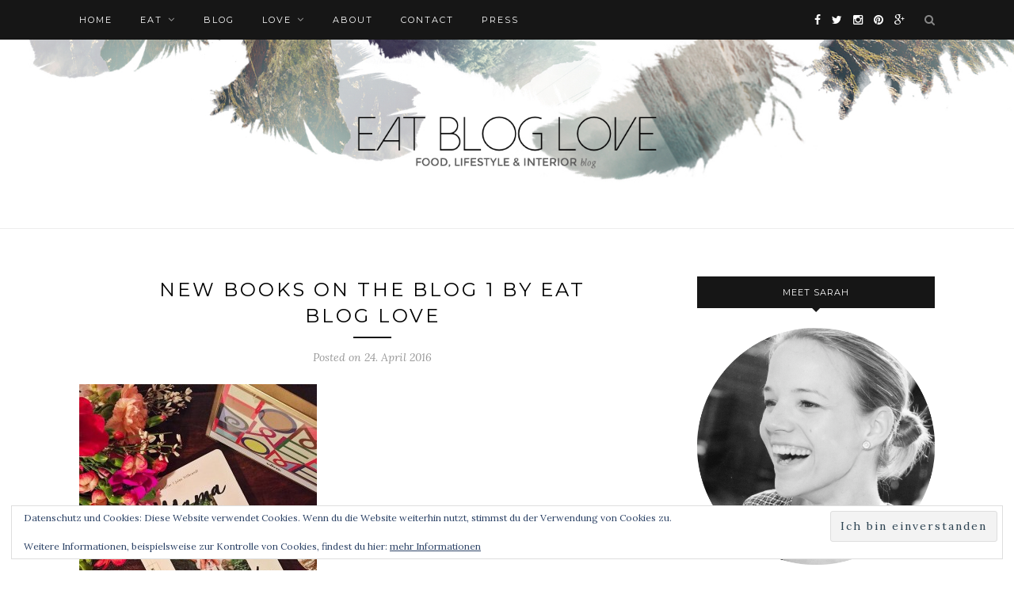

--- FILE ---
content_type: text/html; charset=UTF-8
request_url: https://eatbloglove.de/new-books-on-the-blog-no-1/new-books-on-the-blog-1-by-eat-blog-love/
body_size: 20680
content:
<!DOCTYPE html>
<html lang="de">
<head>

	<meta charset="UTF-8">
	<meta http-equiv="X-UA-Compatible" content="IE=edge">
	<meta name="viewport" content="width=device-width, initial-scale=1">

	<title>New Books on the Blog 1 by eat blog love | eat blog love</title>

	<link rel="profile" href="https://gmpg.org/xfn/11" />
	
		<link rel="shortcut icon" href="https://eatbloglove.de/wp-content/uploads/2014/08/Favicon-eatbloglove.jpg" />
		
	<link rel="alternate" type="application/rss+xml" title="eat blog love RSS Feed" href="https://eatbloglove.de/feed/" />
	<link rel="alternate" type="application/atom+xml" title="eat blog love Atom Feed" href="https://eatbloglove.de/feed/atom/" />
	<link rel="pingback" href="https://eatbloglove.de/xmlrpc.php" />
	
	<script type="text/javascript" src="https://cloud.ccm19.de/app.js?apiKey=6dbcc38bbb6c59aee16e7eded0d716396a6e4e9696c8475e&amp;domain=63e6a23a674ab062f9654679" referrerpolicy="origin"></script>
<meta name='robots' content='noindex, nofollow' />
	<style>img:is([sizes="auto" i], [sizes^="auto," i]) { contain-intrinsic-size: 3000px 1500px }</style>
	
	<!-- This site is optimized with the Yoast SEO plugin v20.12 - https://yoast.com/wordpress/plugins/seo/ -->
	<meta property="og:locale" content="de_DE" />
	<meta property="og:type" content="article" />
	<meta property="og:title" content="New Books on the Blog 1 by eat blog love | eat blog love" />
	<meta property="og:url" content="https://eatbloglove.de/new-books-on-the-blog-no-1/new-books-on-the-blog-1-by-eat-blog-love/" />
	<meta property="og:site_name" content="eat blog love" />
	<meta property="article:publisher" content="https://www.facebook.com/eatbloglove.de" />
	<meta property="article:modified_time" content="2016-04-24T15:40:03+00:00" />
	<meta property="og:image" content="https://eatbloglove.de/new-books-on-the-blog-no-1/new-books-on-the-blog-1-by-eat-blog-love" />
	<meta property="og:image:width" content="750" />
	<meta property="og:image:height" content="743" />
	<meta property="og:image:type" content="image/jpeg" />
	<meta name="twitter:card" content="summary_large_image" />
	<meta name="twitter:site" content="@eatbloglove_de" />
	<script type="application/ld+json" class="yoast-schema-graph">{"@context":"https://schema.org","@graph":[{"@type":"WebPage","@id":"https://eatbloglove.de/new-books-on-the-blog-no-1/new-books-on-the-blog-1-by-eat-blog-love/","url":"https://eatbloglove.de/new-books-on-the-blog-no-1/new-books-on-the-blog-1-by-eat-blog-love/","name":"New Books on the Blog 1 by eat blog love | eat blog love","isPartOf":{"@id":"https://eatbloglove.de/#website"},"primaryImageOfPage":{"@id":"https://eatbloglove.de/new-books-on-the-blog-no-1/new-books-on-the-blog-1-by-eat-blog-love/#primaryimage"},"image":{"@id":"https://eatbloglove.de/new-books-on-the-blog-no-1/new-books-on-the-blog-1-by-eat-blog-love/#primaryimage"},"thumbnailUrl":"https://eatbloglove.de/wp-content/uploads/2016/04/New-Books-on-the-Blog-1-by-eat-blog-love.jpg","datePublished":"2016-04-24T15:30:23+00:00","dateModified":"2016-04-24T15:40:03+00:00","breadcrumb":{"@id":"https://eatbloglove.de/new-books-on-the-blog-no-1/new-books-on-the-blog-1-by-eat-blog-love/#breadcrumb"},"inLanguage":"de","potentialAction":[{"@type":"ReadAction","target":["https://eatbloglove.de/new-books-on-the-blog-no-1/new-books-on-the-blog-1-by-eat-blog-love/"]}]},{"@type":"ImageObject","inLanguage":"de","@id":"https://eatbloglove.de/new-books-on-the-blog-no-1/new-books-on-the-blog-1-by-eat-blog-love/#primaryimage","url":"https://eatbloglove.de/wp-content/uploads/2016/04/New-Books-on-the-Blog-1-by-eat-blog-love.jpg","contentUrl":"https://eatbloglove.de/wp-content/uploads/2016/04/New-Books-on-the-Blog-1-by-eat-blog-love.jpg","width":750,"height":743,"caption":"New Books on the Blog 1 by eat blog love"},{"@type":"BreadcrumbList","@id":"https://eatbloglove.de/new-books-on-the-blog-no-1/new-books-on-the-blog-1-by-eat-blog-love/#breadcrumb","itemListElement":[{"@type":"ListItem","position":1,"name":"Home","item":"https://eatbloglove.de/"},{"@type":"ListItem","position":2,"name":"New Books on the Blog #1","item":"https://eatbloglove.de/new-books-on-the-blog-no-1/"},{"@type":"ListItem","position":3,"name":"New Books on the Blog 1 by eat blog love"}]},{"@type":"WebSite","@id":"https://eatbloglove.de/#website","url":"https://eatbloglove.de/","name":"eat blog love","description":"interior | food | lifestyle blog berlin","potentialAction":[{"@type":"SearchAction","target":{"@type":"EntryPoint","urlTemplate":"https://eatbloglove.de/?s={search_term_string}"},"query-input":"required name=search_term_string"}],"inLanguage":"de"}]}</script>
	<!-- / Yoast SEO plugin. -->


<link rel='dns-prefetch' href='//stats.wp.com' />
<link rel="alternate" type="application/rss+xml" title="eat blog love &raquo; Feed" href="https://eatbloglove.de/feed/" />
<link rel="alternate" type="application/rss+xml" title="eat blog love &raquo; Kommentar-Feed" href="https://eatbloglove.de/comments/feed/" />
<link rel="alternate" type="application/rss+xml" title="eat blog love &raquo; New Books on the Blog 1 by eat blog love-Kommentar-Feed" href="https://eatbloglove.de/new-books-on-the-blog-no-1/new-books-on-the-blog-1-by-eat-blog-love/feed/" />
		<!-- This site uses the Google Analytics by ExactMetrics plugin v8.10.1 - Using Analytics tracking - https://www.exactmetrics.com/ -->
		<!-- Note: ExactMetrics is not currently configured on this site. The site owner needs to authenticate with Google Analytics in the ExactMetrics settings panel. -->
					<!-- No tracking code set -->
				<!-- / Google Analytics by ExactMetrics -->
		<script type="text/javascript">
/* <![CDATA[ */
window._wpemojiSettings = {"baseUrl":"https:\/\/s.w.org\/images\/core\/emoji\/16.0.1\/72x72\/","ext":".png","svgUrl":"https:\/\/s.w.org\/images\/core\/emoji\/16.0.1\/svg\/","svgExt":".svg","source":{"concatemoji":"https:\/\/eatbloglove.de\/wp-includes\/js\/wp-emoji-release.min.js?ver=6.8.3"}};
/*! This file is auto-generated */
!function(s,n){var o,i,e;function c(e){try{var t={supportTests:e,timestamp:(new Date).valueOf()};sessionStorage.setItem(o,JSON.stringify(t))}catch(e){}}function p(e,t,n){e.clearRect(0,0,e.canvas.width,e.canvas.height),e.fillText(t,0,0);var t=new Uint32Array(e.getImageData(0,0,e.canvas.width,e.canvas.height).data),a=(e.clearRect(0,0,e.canvas.width,e.canvas.height),e.fillText(n,0,0),new Uint32Array(e.getImageData(0,0,e.canvas.width,e.canvas.height).data));return t.every(function(e,t){return e===a[t]})}function u(e,t){e.clearRect(0,0,e.canvas.width,e.canvas.height),e.fillText(t,0,0);for(var n=e.getImageData(16,16,1,1),a=0;a<n.data.length;a++)if(0!==n.data[a])return!1;return!0}function f(e,t,n,a){switch(t){case"flag":return n(e,"\ud83c\udff3\ufe0f\u200d\u26a7\ufe0f","\ud83c\udff3\ufe0f\u200b\u26a7\ufe0f")?!1:!n(e,"\ud83c\udde8\ud83c\uddf6","\ud83c\udde8\u200b\ud83c\uddf6")&&!n(e,"\ud83c\udff4\udb40\udc67\udb40\udc62\udb40\udc65\udb40\udc6e\udb40\udc67\udb40\udc7f","\ud83c\udff4\u200b\udb40\udc67\u200b\udb40\udc62\u200b\udb40\udc65\u200b\udb40\udc6e\u200b\udb40\udc67\u200b\udb40\udc7f");case"emoji":return!a(e,"\ud83e\udedf")}return!1}function g(e,t,n,a){var r="undefined"!=typeof WorkerGlobalScope&&self instanceof WorkerGlobalScope?new OffscreenCanvas(300,150):s.createElement("canvas"),o=r.getContext("2d",{willReadFrequently:!0}),i=(o.textBaseline="top",o.font="600 32px Arial",{});return e.forEach(function(e){i[e]=t(o,e,n,a)}),i}function t(e){var t=s.createElement("script");t.src=e,t.defer=!0,s.head.appendChild(t)}"undefined"!=typeof Promise&&(o="wpEmojiSettingsSupports",i=["flag","emoji"],n.supports={everything:!0,everythingExceptFlag:!0},e=new Promise(function(e){s.addEventListener("DOMContentLoaded",e,{once:!0})}),new Promise(function(t){var n=function(){try{var e=JSON.parse(sessionStorage.getItem(o));if("object"==typeof e&&"number"==typeof e.timestamp&&(new Date).valueOf()<e.timestamp+604800&&"object"==typeof e.supportTests)return e.supportTests}catch(e){}return null}();if(!n){if("undefined"!=typeof Worker&&"undefined"!=typeof OffscreenCanvas&&"undefined"!=typeof URL&&URL.createObjectURL&&"undefined"!=typeof Blob)try{var e="postMessage("+g.toString()+"("+[JSON.stringify(i),f.toString(),p.toString(),u.toString()].join(",")+"));",a=new Blob([e],{type:"text/javascript"}),r=new Worker(URL.createObjectURL(a),{name:"wpTestEmojiSupports"});return void(r.onmessage=function(e){c(n=e.data),r.terminate(),t(n)})}catch(e){}c(n=g(i,f,p,u))}t(n)}).then(function(e){for(var t in e)n.supports[t]=e[t],n.supports.everything=n.supports.everything&&n.supports[t],"flag"!==t&&(n.supports.everythingExceptFlag=n.supports.everythingExceptFlag&&n.supports[t]);n.supports.everythingExceptFlag=n.supports.everythingExceptFlag&&!n.supports.flag,n.DOMReady=!1,n.readyCallback=function(){n.DOMReady=!0}}).then(function(){return e}).then(function(){var e;n.supports.everything||(n.readyCallback(),(e=n.source||{}).concatemoji?t(e.concatemoji):e.wpemoji&&e.twemoji&&(t(e.twemoji),t(e.wpemoji)))}))}((window,document),window._wpemojiSettings);
/* ]]> */
</script>
<link rel='stylesheet' id='sbi_styles-css' href='https://eatbloglove.de/wp-content/plugins/instagram-feed/css/sbi-styles.min.css?ver=6.1.6' type='text/css' media='all' />
<style id='wp-emoji-styles-inline-css' type='text/css'>

	img.wp-smiley, img.emoji {
		display: inline !important;
		border: none !important;
		box-shadow: none !important;
		height: 1em !important;
		width: 1em !important;
		margin: 0 0.07em !important;
		vertical-align: -0.1em !important;
		background: none !important;
		padding: 0 !important;
	}
</style>
<link rel='stylesheet' id='wp-block-library-css' href='https://eatbloglove.de/wp-includes/css/dist/block-library/style.min.css?ver=6.8.3' type='text/css' media='all' />
<style id='classic-theme-styles-inline-css' type='text/css'>
/*! This file is auto-generated */
.wp-block-button__link{color:#fff;background-color:#32373c;border-radius:9999px;box-shadow:none;text-decoration:none;padding:calc(.667em + 2px) calc(1.333em + 2px);font-size:1.125em}.wp-block-file__button{background:#32373c;color:#fff;text-decoration:none}
</style>
<link rel='stylesheet' id='mediaelement-css' href='https://eatbloglove.de/wp-includes/js/mediaelement/mediaelementplayer-legacy.min.css?ver=4.2.17' type='text/css' media='all' />
<link rel='stylesheet' id='wp-mediaelement-css' href='https://eatbloglove.de/wp-includes/js/mediaelement/wp-mediaelement.min.css?ver=6.8.3' type='text/css' media='all' />
<style id='jetpack-sharing-buttons-style-inline-css' type='text/css'>
.jetpack-sharing-buttons__services-list{display:flex;flex-direction:row;flex-wrap:wrap;gap:0;list-style-type:none;margin:5px;padding:0}.jetpack-sharing-buttons__services-list.has-small-icon-size{font-size:12px}.jetpack-sharing-buttons__services-list.has-normal-icon-size{font-size:16px}.jetpack-sharing-buttons__services-list.has-large-icon-size{font-size:24px}.jetpack-sharing-buttons__services-list.has-huge-icon-size{font-size:36px}@media print{.jetpack-sharing-buttons__services-list{display:none!important}}.editor-styles-wrapper .wp-block-jetpack-sharing-buttons{gap:0;padding-inline-start:0}ul.jetpack-sharing-buttons__services-list.has-background{padding:1.25em 2.375em}
</style>
<style id='global-styles-inline-css' type='text/css'>
:root{--wp--preset--aspect-ratio--square: 1;--wp--preset--aspect-ratio--4-3: 4/3;--wp--preset--aspect-ratio--3-4: 3/4;--wp--preset--aspect-ratio--3-2: 3/2;--wp--preset--aspect-ratio--2-3: 2/3;--wp--preset--aspect-ratio--16-9: 16/9;--wp--preset--aspect-ratio--9-16: 9/16;--wp--preset--color--black: #000000;--wp--preset--color--cyan-bluish-gray: #abb8c3;--wp--preset--color--white: #ffffff;--wp--preset--color--pale-pink: #f78da7;--wp--preset--color--vivid-red: #cf2e2e;--wp--preset--color--luminous-vivid-orange: #ff6900;--wp--preset--color--luminous-vivid-amber: #fcb900;--wp--preset--color--light-green-cyan: #7bdcb5;--wp--preset--color--vivid-green-cyan: #00d084;--wp--preset--color--pale-cyan-blue: #8ed1fc;--wp--preset--color--vivid-cyan-blue: #0693e3;--wp--preset--color--vivid-purple: #9b51e0;--wp--preset--gradient--vivid-cyan-blue-to-vivid-purple: linear-gradient(135deg,rgba(6,147,227,1) 0%,rgb(155,81,224) 100%);--wp--preset--gradient--light-green-cyan-to-vivid-green-cyan: linear-gradient(135deg,rgb(122,220,180) 0%,rgb(0,208,130) 100%);--wp--preset--gradient--luminous-vivid-amber-to-luminous-vivid-orange: linear-gradient(135deg,rgba(252,185,0,1) 0%,rgba(255,105,0,1) 100%);--wp--preset--gradient--luminous-vivid-orange-to-vivid-red: linear-gradient(135deg,rgba(255,105,0,1) 0%,rgb(207,46,46) 100%);--wp--preset--gradient--very-light-gray-to-cyan-bluish-gray: linear-gradient(135deg,rgb(238,238,238) 0%,rgb(169,184,195) 100%);--wp--preset--gradient--cool-to-warm-spectrum: linear-gradient(135deg,rgb(74,234,220) 0%,rgb(151,120,209) 20%,rgb(207,42,186) 40%,rgb(238,44,130) 60%,rgb(251,105,98) 80%,rgb(254,248,76) 100%);--wp--preset--gradient--blush-light-purple: linear-gradient(135deg,rgb(255,206,236) 0%,rgb(152,150,240) 100%);--wp--preset--gradient--blush-bordeaux: linear-gradient(135deg,rgb(254,205,165) 0%,rgb(254,45,45) 50%,rgb(107,0,62) 100%);--wp--preset--gradient--luminous-dusk: linear-gradient(135deg,rgb(255,203,112) 0%,rgb(199,81,192) 50%,rgb(65,88,208) 100%);--wp--preset--gradient--pale-ocean: linear-gradient(135deg,rgb(255,245,203) 0%,rgb(182,227,212) 50%,rgb(51,167,181) 100%);--wp--preset--gradient--electric-grass: linear-gradient(135deg,rgb(202,248,128) 0%,rgb(113,206,126) 100%);--wp--preset--gradient--midnight: linear-gradient(135deg,rgb(2,3,129) 0%,rgb(40,116,252) 100%);--wp--preset--font-size--small: 13px;--wp--preset--font-size--medium: 20px;--wp--preset--font-size--large: 36px;--wp--preset--font-size--x-large: 42px;--wp--preset--spacing--20: 0.44rem;--wp--preset--spacing--30: 0.67rem;--wp--preset--spacing--40: 1rem;--wp--preset--spacing--50: 1.5rem;--wp--preset--spacing--60: 2.25rem;--wp--preset--spacing--70: 3.38rem;--wp--preset--spacing--80: 5.06rem;--wp--preset--shadow--natural: 6px 6px 9px rgba(0, 0, 0, 0.2);--wp--preset--shadow--deep: 12px 12px 50px rgba(0, 0, 0, 0.4);--wp--preset--shadow--sharp: 6px 6px 0px rgba(0, 0, 0, 0.2);--wp--preset--shadow--outlined: 6px 6px 0px -3px rgba(255, 255, 255, 1), 6px 6px rgba(0, 0, 0, 1);--wp--preset--shadow--crisp: 6px 6px 0px rgba(0, 0, 0, 1);}:where(.is-layout-flex){gap: 0.5em;}:where(.is-layout-grid){gap: 0.5em;}body .is-layout-flex{display: flex;}.is-layout-flex{flex-wrap: wrap;align-items: center;}.is-layout-flex > :is(*, div){margin: 0;}body .is-layout-grid{display: grid;}.is-layout-grid > :is(*, div){margin: 0;}:where(.wp-block-columns.is-layout-flex){gap: 2em;}:where(.wp-block-columns.is-layout-grid){gap: 2em;}:where(.wp-block-post-template.is-layout-flex){gap: 1.25em;}:where(.wp-block-post-template.is-layout-grid){gap: 1.25em;}.has-black-color{color: var(--wp--preset--color--black) !important;}.has-cyan-bluish-gray-color{color: var(--wp--preset--color--cyan-bluish-gray) !important;}.has-white-color{color: var(--wp--preset--color--white) !important;}.has-pale-pink-color{color: var(--wp--preset--color--pale-pink) !important;}.has-vivid-red-color{color: var(--wp--preset--color--vivid-red) !important;}.has-luminous-vivid-orange-color{color: var(--wp--preset--color--luminous-vivid-orange) !important;}.has-luminous-vivid-amber-color{color: var(--wp--preset--color--luminous-vivid-amber) !important;}.has-light-green-cyan-color{color: var(--wp--preset--color--light-green-cyan) !important;}.has-vivid-green-cyan-color{color: var(--wp--preset--color--vivid-green-cyan) !important;}.has-pale-cyan-blue-color{color: var(--wp--preset--color--pale-cyan-blue) !important;}.has-vivid-cyan-blue-color{color: var(--wp--preset--color--vivid-cyan-blue) !important;}.has-vivid-purple-color{color: var(--wp--preset--color--vivid-purple) !important;}.has-black-background-color{background-color: var(--wp--preset--color--black) !important;}.has-cyan-bluish-gray-background-color{background-color: var(--wp--preset--color--cyan-bluish-gray) !important;}.has-white-background-color{background-color: var(--wp--preset--color--white) !important;}.has-pale-pink-background-color{background-color: var(--wp--preset--color--pale-pink) !important;}.has-vivid-red-background-color{background-color: var(--wp--preset--color--vivid-red) !important;}.has-luminous-vivid-orange-background-color{background-color: var(--wp--preset--color--luminous-vivid-orange) !important;}.has-luminous-vivid-amber-background-color{background-color: var(--wp--preset--color--luminous-vivid-amber) !important;}.has-light-green-cyan-background-color{background-color: var(--wp--preset--color--light-green-cyan) !important;}.has-vivid-green-cyan-background-color{background-color: var(--wp--preset--color--vivid-green-cyan) !important;}.has-pale-cyan-blue-background-color{background-color: var(--wp--preset--color--pale-cyan-blue) !important;}.has-vivid-cyan-blue-background-color{background-color: var(--wp--preset--color--vivid-cyan-blue) !important;}.has-vivid-purple-background-color{background-color: var(--wp--preset--color--vivid-purple) !important;}.has-black-border-color{border-color: var(--wp--preset--color--black) !important;}.has-cyan-bluish-gray-border-color{border-color: var(--wp--preset--color--cyan-bluish-gray) !important;}.has-white-border-color{border-color: var(--wp--preset--color--white) !important;}.has-pale-pink-border-color{border-color: var(--wp--preset--color--pale-pink) !important;}.has-vivid-red-border-color{border-color: var(--wp--preset--color--vivid-red) !important;}.has-luminous-vivid-orange-border-color{border-color: var(--wp--preset--color--luminous-vivid-orange) !important;}.has-luminous-vivid-amber-border-color{border-color: var(--wp--preset--color--luminous-vivid-amber) !important;}.has-light-green-cyan-border-color{border-color: var(--wp--preset--color--light-green-cyan) !important;}.has-vivid-green-cyan-border-color{border-color: var(--wp--preset--color--vivid-green-cyan) !important;}.has-pale-cyan-blue-border-color{border-color: var(--wp--preset--color--pale-cyan-blue) !important;}.has-vivid-cyan-blue-border-color{border-color: var(--wp--preset--color--vivid-cyan-blue) !important;}.has-vivid-purple-border-color{border-color: var(--wp--preset--color--vivid-purple) !important;}.has-vivid-cyan-blue-to-vivid-purple-gradient-background{background: var(--wp--preset--gradient--vivid-cyan-blue-to-vivid-purple) !important;}.has-light-green-cyan-to-vivid-green-cyan-gradient-background{background: var(--wp--preset--gradient--light-green-cyan-to-vivid-green-cyan) !important;}.has-luminous-vivid-amber-to-luminous-vivid-orange-gradient-background{background: var(--wp--preset--gradient--luminous-vivid-amber-to-luminous-vivid-orange) !important;}.has-luminous-vivid-orange-to-vivid-red-gradient-background{background: var(--wp--preset--gradient--luminous-vivid-orange-to-vivid-red) !important;}.has-very-light-gray-to-cyan-bluish-gray-gradient-background{background: var(--wp--preset--gradient--very-light-gray-to-cyan-bluish-gray) !important;}.has-cool-to-warm-spectrum-gradient-background{background: var(--wp--preset--gradient--cool-to-warm-spectrum) !important;}.has-blush-light-purple-gradient-background{background: var(--wp--preset--gradient--blush-light-purple) !important;}.has-blush-bordeaux-gradient-background{background: var(--wp--preset--gradient--blush-bordeaux) !important;}.has-luminous-dusk-gradient-background{background: var(--wp--preset--gradient--luminous-dusk) !important;}.has-pale-ocean-gradient-background{background: var(--wp--preset--gradient--pale-ocean) !important;}.has-electric-grass-gradient-background{background: var(--wp--preset--gradient--electric-grass) !important;}.has-midnight-gradient-background{background: var(--wp--preset--gradient--midnight) !important;}.has-small-font-size{font-size: var(--wp--preset--font-size--small) !important;}.has-medium-font-size{font-size: var(--wp--preset--font-size--medium) !important;}.has-large-font-size{font-size: var(--wp--preset--font-size--large) !important;}.has-x-large-font-size{font-size: var(--wp--preset--font-size--x-large) !important;}
:where(.wp-block-post-template.is-layout-flex){gap: 1.25em;}:where(.wp-block-post-template.is-layout-grid){gap: 1.25em;}
:where(.wp-block-columns.is-layout-flex){gap: 2em;}:where(.wp-block-columns.is-layout-grid){gap: 2em;}
:root :where(.wp-block-pullquote){font-size: 1.5em;line-height: 1.6;}
</style>
<link rel='stylesheet' id='cptch_stylesheet-css' href='https://eatbloglove.de/wp-content/plugins/captcha/css/front_end_style.css?ver=4.4.5' type='text/css' media='all' />
<link rel='stylesheet' id='dashicons-css' href='https://eatbloglove.de/wp-includes/css/dashicons.min.css?ver=6.8.3' type='text/css' media='all' />
<link rel='stylesheet' id='cptch_desktop_style-css' href='https://eatbloglove.de/wp-content/plugins/captcha/css/desktop_style.css?ver=4.4.5' type='text/css' media='all' />
<link rel='stylesheet' id='contact-form-7-css' href='https://eatbloglove.de/wp-content/plugins/contact-form-7/includes/css/styles.css?ver=6.1.3' type='text/css' media='all' />
<link rel='stylesheet' id='jpibfi-style-css' href='https://eatbloglove.de/wp-content/plugins/jquery-pin-it-button-for-images/css/client.css?ver=3.0.6' type='text/css' media='all' />
<link rel='stylesheet' id='twenty20-style-css' href='https://eatbloglove.de/wp-content/plugins/twenty20/assets/css/twenty20.css?ver=1.6.4' type='text/css' media='all' />
<link rel='stylesheet' id='sp_style-css' href='https://eatbloglove.de/wp-content/themes/redwood/style.css?ver=6.8.3' type='text/css' media='all' />
<link rel='stylesheet' id='fontawesome-css-css' href='https://eatbloglove.de/wp-content/themes/redwood/css/font-awesome.min.css?ver=6.8.3' type='text/css' media='all' />
<link rel='stylesheet' id='bxslider-css-css' href='https://eatbloglove.de/wp-content/themes/redwood/css/jquery.bxslider.css?ver=6.8.3' type='text/css' media='all' />
<link rel='stylesheet' id='responsive-css' href='https://eatbloglove.de/wp-content/themes/redwood/css/responsive.css?ver=6.8.3' type='text/css' media='all' />
<link rel='stylesheet' id='default_body_font-css' href='https://eatbloglove.de/wp-content/uploads/fonts/7f01f103a6050ec3f71c466447c5623e/font.css?v=1676060887' type='text/css' media='all' />
<link rel='stylesheet' id='default_heading_font-css' href='https://eatbloglove.de/wp-content/uploads/fonts/0e5d1bf26c282a24666d293de5fcf027/font.css?v=1676060907' type='text/css' media='all' />
<link rel='stylesheet' id='jetpack-subscriptions-css' href='https://eatbloglove.de/wp-content/plugins/jetpack/_inc/build/subscriptions/subscriptions.min.css?ver=15.2' type='text/css' media='all' />
<script type="text/javascript" src="https://eatbloglove.de/wp-includes/js/jquery/jquery.min.js?ver=3.7.1" id="jquery-core-js"></script>
<script type="text/javascript" src="https://eatbloglove.de/wp-includes/js/jquery/jquery-migrate.min.js?ver=3.4.1" id="jquery-migrate-js"></script>
<script type="text/javascript" src="https://eatbloglove.de/wp-content/plugins/jw-player-7-for-wp/js/jwppp.js?ver=6.8.3" id="jwppp-js"></script>
<script type="text/javascript" id="jwppp-licence-js-extra">
/* <![CDATA[ */
var data = {"licence":""};
/* ]]> */
</script>
<script type="text/javascript" src="https://eatbloglove.de/wp-content/plugins/jw-player-7-for-wp/js/jwppp-licence.js?ver=6.8.3" id="jwppp-licence-js"></script>
<link rel="https://api.w.org/" href="https://eatbloglove.de/wp-json/" /><link rel="alternate" title="JSON" type="application/json" href="https://eatbloglove.de/wp-json/wp/v2/media/7651" /><link rel="EditURI" type="application/rsd+xml" title="RSD" href="https://eatbloglove.de/xmlrpc.php?rsd" />
<meta name="generator" content="WordPress 6.8.3" />
<link rel='shortlink' href='https://eatbloglove.de/?p=7651' />
<link rel="alternate" title="oEmbed (JSON)" type="application/json+oembed" href="https://eatbloglove.de/wp-json/oembed/1.0/embed?url=https%3A%2F%2Featbloglove.de%2Fnew-books-on-the-blog-no-1%2Fnew-books-on-the-blog-1-by-eat-blog-love%2F" />
<link rel="alternate" title="oEmbed (XML)" type="text/xml+oembed" href="https://eatbloglove.de/wp-json/oembed/1.0/embed?url=https%3A%2F%2Featbloglove.de%2Fnew-books-on-the-blog-no-1%2Fnew-books-on-the-blog-1-by-eat-blog-love%2F&#038;format=xml" />
<script type="text/javascript">var ajaxurl = "https://eatbloglove.de/wp-admin/admin-ajax.php";</script><link rel="author" href="https://plus.google.com/u/0/+SarahPiede"/>
<style type="text/css">
	a.pinit-button.custom span {
		}

	.pinit-hover {
		opacity: 0.8 !important;
		filter: alpha(opacity=80) !important;
	}
	a.pinit-button {
	border-bottom: 0 !important;
	box-shadow: none !important;
	margin-bottom: 0 !important;
}
a.pinit-button::after {
    display: none;
}</style>
			<style>img#wpstats{display:none}</style>
		<link rel="apple-touch-icon" sizes="180x180" href="/wp-content/uploads/fbrfg/apple-touch-icon.png">
<link rel="icon" type="image/png" sizes="32x32" href="/wp-content/uploads/fbrfg/favicon-32x32.png">
<link rel="icon" type="image/png" sizes="16x16" href="/wp-content/uploads/fbrfg/favicon-16x16.png">
<link rel="manifest" href="/wp-content/uploads/fbrfg/site.webmanifest">
<link rel="mask-icon" href="/wp-content/uploads/fbrfg/safari-pinned-tab.svg" color="#5bbad5">
<link rel="shortcut icon" href="/wp-content/uploads/fbrfg/favicon.ico">
<meta name="msapplication-TileColor" content="#da532c">
<meta name="msapplication-config" content="/wp-content/uploads/fbrfg/browserconfig.xml">
<meta name="theme-color" content="#ffffff">    <style type="text/css">
	
		#logo { padding-top:0px; padding-bottom:20px; }
				
						#nav-wrapper .menu li a:hover {  color:; }
		
		#nav-wrapper .menu .sub-menu, #nav-wrapper .menu .children { background: ; }
		#nav-wrapper ul.menu ul a, #nav-wrapper .menu ul ul a {  color:; }
		#nav-wrapper ul.menu ul a:hover, #nav-wrapper .menu ul ul a:hover { color: ; background:; }
		
		.slicknav_nav { background:#161616; }
		.slicknav_nav a { color:#ffffff; }
		.slicknav_menu .slicknav_icon-bar { background-color:#ffffff; }
		
		#top-social a { color:; }
		#top-social a:hover { color:; }
		#top-search i { color:; }
		
		.widget-title { background: ; color: ;}
		.widget-title:after { border-top-color:; }
				.social-widget a { color:; }
		.social-widget a:hover { color:; }
		
		#footer { background:; }
		#footer-social a { color:; }
		#footer-social a:hover { color:; }
		#footer-social { border-color:; }
		.copyright { color:; }
		.copyright a { color:; }
		
		.post-header h2 a, .post-header h1 { color:; }
		.title-divider { color:; }
		.post-entry p { color:#000000; }
		.post-entry h1, .post-entry h2, .post-entry h3, .post-entry h4, .post-entry h5, .post-entry h6 { color:#000000; }
		.more-link { color:; }
		a.more-link:hover { color:; }
		.more-line { color:#000000; }
		.more-link:hover > .more-line { color:; }
		.post-share-box.share-buttons a { color:; }
		.post-share-box.share-buttons a:hover { color:#c39f76; }
		
		.mc4wp-form { background:; }
		.mc4wp-form label { color:; }
		.mc4wp-form button, .mc4wp-form input[type=button], .mc4wp-form input[type=submit] { background:; color:; }
		.mc4wp-form button:hover, .mc4wp-form input[type=button]:hover, .mc4wp-form input[type=submit]:hover { background:; color:; }
		
		a, .post-header .cat a { color:#a0a0a0; }
		.post-header .cat a { border-color:#a0a0a0; }
		
				p {
font-family: "Helvetica Neue", Helvetica Neue, sans-serif;
font-size: 14px;
font-weight: fein;
line-height: 1.6;
margin-bottom: 25px;
}
li {
font-family: "Helvetica Neue", Helvetica Neue, sans-serif;
font-size: 14px;
font-weight: normal;
line-height: 1.6;
margin-bottom: 25px;
}
.post-entry h6 {
font-size: 11px;
font-weight: normal;
font-family: Roboto; sans-serif;
}
				
    </style>
    <style type="text/css">.broken_link, a.broken_link {
	text-decoration: line-through;
}</style><meta name="google-site-verification" content="9thxnVHcyDsLPKB8_nkW7VvtXUk4w-W5wKK4s9eHBZ8" />
	
</head>

<body data-rsssl=1 class="attachment wp-singular attachment-template-default single single-attachment postid-7651 attachmentid-7651 attachment-jpeg wp-theme-redwood">

	<div id="top-bar">
		
		<div class="container">
			
			<div id="nav-wrapper">
				<ul id="menu-main-menu" class="menu"><li id="menu-item-5959" class="menu-item menu-item-type-custom menu-item-object-custom menu-item-home menu-item-5959"><a href="https://eatbloglove.de">Home</a></li>
<li id="menu-item-454" class="menu-item menu-item-type-post_type menu-item-object-page menu-item-has-children menu-item-454"><a href="https://eatbloglove.de/eat/">eat</a>
<ul class="sub-menu">
	<li id="menu-item-442" class="menu-item menu-item-type-taxonomy menu-item-object-category menu-item-442"><a href="https://eatbloglove.de/eat/desserts/">desserts</a></li>
	<li id="menu-item-443" class="menu-item menu-item-type-taxonomy menu-item-object-category menu-item-443"><a href="https://eatbloglove.de/eat/dinner/">dinner</a></li>
	<li id="menu-item-444" class="menu-item menu-item-type-taxonomy menu-item-object-category menu-item-444"><a href="https://eatbloglove.de/eat/drinks/">drinks</a></li>
</ul>
</li>
<li id="menu-item-5976" class="menu-item menu-item-type-taxonomy menu-item-object-category menu-item-5976"><a href="https://eatbloglove.de/blog/">blog</a></li>
<li id="menu-item-441" class="menu-item menu-item-type-post_type menu-item-object-page menu-item-has-children menu-item-441"><a href="https://eatbloglove.de/love/">love</a>
<ul class="sub-menu">
	<li id="menu-item-1046" class="menu-item menu-item-type-taxonomy menu-item-object-category menu-item-1046"><a href="https://eatbloglove.de/love/berlin-2/">berlin</a></li>
	<li id="menu-item-445" class="menu-item menu-item-type-taxonomy menu-item-object-category menu-item-445"><a href="https://eatbloglove.de/love/diy/">diy &#038; upcycling</a></li>
	<li id="menu-item-9843" class="menu-item menu-item-type-taxonomy menu-item-object-category menu-item-9843"><a href="https://eatbloglove.de/love/kids/">cats &#038; kids</a></li>
	<li id="menu-item-449" class="menu-item menu-item-type-taxonomy menu-item-object-category menu-item-449"><a href="https://eatbloglove.de/love/travel/">travel</a></li>
	<li id="menu-item-7245" class="menu-item menu-item-type-taxonomy menu-item-object-category menu-item-7245"><a href="https://eatbloglove.de/love/plants/">plants &#038; garden</a></li>
	<li id="menu-item-447" class="menu-item menu-item-type-taxonomy menu-item-object-category menu-item-447"><a href="https://eatbloglove.de/love/interior/">interior</a></li>
	<li id="menu-item-1116" class="menu-item menu-item-type-taxonomy menu-item-object-category menu-item-1116"><a href="https://eatbloglove.de/love/people/">interviews</a></li>
</ul>
</li>
<li id="menu-item-440" class="menu-item menu-item-type-post_type menu-item-object-page menu-item-440"><a href="https://eatbloglove.de/about/">about</a></li>
<li id="menu-item-438" class="menu-item menu-item-type-post_type menu-item-object-page menu-item-438"><a href="https://eatbloglove.de/contact/">contact</a></li>
<li id="menu-item-7694" class="menu-item menu-item-type-post_type menu-item-object-page menu-item-7694"><a href="https://eatbloglove.de/press/">press</a></li>
</ul>			</div>
			
			<div class="menu-mobile"></div>
			
						<div id="top-search">
				<a href="#" class="search"><i class="fa fa-search"></i></a>
				<div class="show-search">
					<form role="search" method="get" id="searchform" action="https://eatbloglove.de/">
		<input type="text" placeholder="Search and hit enter..." name="s" id="s" />
</form>				</div>
			</div>
						
						<div id="top-social" >
			
				<a href="http://facebook.com/eatbloglove.de" target="_blank"><i class="fa fa-facebook"></i></a>				<a href="http://twitter.com/eatbloglove_de" target="_blank"><i class="fa fa-twitter"></i></a>				<a href="http://instagram.com/eatbloglove.de" target="_blank"><i class="fa fa-instagram"></i></a>				<a href="http://pinterest.com/eatbloglove" target="_blank"><i class="fa fa-pinterest"></i></a>								<a href="http://plus.google.com/u/0/b/106967163911283872543/+EatblogloveDe/posts" target="_blank"><i class="fa fa-google-plus"></i></a>																																
			</div>
						
		</div>
		
	</div>
	
	<header id="header" >
		
		
			
			<div id="logo">
				
									
											<h2><a href="https://eatbloglove.de"><img src="https://eatbloglove.de/wp-content/uploads/2016/01/header-eatbloglove-federn-natur.jpg" alt="eat blog love" /></a></h2>
										
								
			</div>
			
		
		
	</header>	
	<div class="container">
		
		<div id="content">
		
			<div id="main" >
			
								
					<article id="post-7651" class="post-7651 attachment type-attachment status-inherit hentry">
					
	<div class="post-header">
		
				
					<h1>New Books on the Blog 1 by eat blog love</h1>
				
		<span class="title-divider"></span>
		
				<span class="post-date">Posted on 24. April 2016</span>
				
	</div>
	
			
				
		
	<div class="post-entry">
		
				
			<input class="jpibfi" type="hidden"><p class="attachment"><a href='https://eatbloglove.de/wp-content/uploads/2016/04/New-Books-on-the-Blog-1-by-eat-blog-love.jpg'><img fetchpriority="high" decoding="async" width="300" height="297" src="https://eatbloglove.de/wp-content/uploads/2016/04/New-Books-on-the-Blog-1-by-eat-blog-love-300x297.jpg" class="attachment-medium size-medium" alt="New Books on the Blog 1 by eat blog love" srcset="https://eatbloglove.de/wp-content/uploads/2016/04/New-Books-on-the-Blog-1-by-eat-blog-love-300x297.jpg 300w, https://eatbloglove.de/wp-content/uploads/2016/04/New-Books-on-the-Blog-1-by-eat-blog-love-150x150.jpg 150w, https://eatbloglove.de/wp-content/uploads/2016/04/New-Books-on-the-Blog-1-by-eat-blog-love-144x144.jpg 144w, https://eatbloglove.de/wp-content/uploads/2016/04/New-Books-on-the-Blog-1-by-eat-blog-love.jpg 750w" sizes="(max-width: 300px) 100vw, 300px" data-jpibfi-post-excerpt="" data-jpibfi-post-url="https://eatbloglove.de/new-books-on-the-blog-no-1/new-books-on-the-blog-1-by-eat-blog-love/" data-jpibfi-post-title="New Books on the Blog 1 by eat blog love" data-jpibfi-src="https://eatbloglove.de/wp-content/uploads/2016/04/New-Books-on-the-Blog-1-by-eat-blog-love-300x297.jpg" ></a></p>
			
				
				
							
						
	</div>
	
		
	<div class="post-share">
	
				<div class="post-share-box share-comments">
			<a href="https://eatbloglove.de/new-books-on-the-blog-no-1/new-books-on-the-blog-1-by-eat-blog-love/#respond"><span>0</span> Comments</a>		</div>
				
				
				<div class="post-share-box share-author">
			<span>By</span> <a href="https://eatbloglove.de/author/sarah/" title="Beiträge von Sarah" rel="author">Sarah</a>		</div>
				
	</div>
		
				<div class="post-author">
		
	<div class="author-img">
		<img alt='' src='https://secure.gravatar.com/avatar/303ad17f5587a5e84cd84543192c040d67d023123fe433e302bb315a9f48be92?s=100&#038;d=identicon&#038;r=g' srcset='https://secure.gravatar.com/avatar/303ad17f5587a5e84cd84543192c040d67d023123fe433e302bb315a9f48be92?s=200&#038;d=identicon&#038;r=g 2x' class='avatar avatar-100 photo' height='100' width='100' decoding='async'/>	</div>
	
	<div class="author-content">
		<h5><a href="https://eatbloglove.de/author/sarah/" title="Beiträge von Sarah" rel="author">Sarah</a></h5>
		<p>Ich bin gelernte Modedesignerin mit einer Faszination für Blogs, Social Media und SEO und einer Leidenschaft fürs Schreiben, die Mode, DIY, Interior Design und gutes Essen.
Auf meinem Blog "eat blog love" geht es genau um diese Themen. 
"Eat" steht hier natürlich für gutes Essen.</p>
		<a target="_blank" class="author-social" href="http://facebook.com/https://www.facebook.com/eatbloglove.de"><i class="fa fa-facebook"></i></a>		<a target="_blank" class="author-social" href="http://twitter.com/@eatbloglove_de"><i class="fa fa-twitter"></i></a>									</div>
	
</div>			
							
	<div class="post-comments" id="comments">
	
	<div class="post-box"><h4 class="post-box-title"><span>No Comments</span></h4></div><div class='comments'></div><div id='comments_pagination'></div>	<div id="respond" class="comment-respond">
		<h3 id="reply-title" class="comment-reply-title">Leave a Reply <small><a rel="nofollow" id="cancel-comment-reply-link" href="/new-books-on-the-blog-no-1/new-books-on-the-blog-1-by-eat-blog-love/#respond" style="display:none;">Cancel Reply</a></small></h3><form action="https://eatbloglove.de/wp-comments-post.php" method="post" id="commentform" class="comment-form"><p class="comment-form-comment"><textarea autocomplete="new-password"  id="hfd03ca19b"  name="hfd03ca19b"   cols="45" rows="8" aria-required="true"></textarea><textarea id="comment" aria-label="hp-comment" aria-hidden="true" name="comment" autocomplete="new-password" style="padding:0 !important;clip:rect(1px, 1px, 1px, 1px) !important;position:absolute !important;white-space:nowrap !important;height:1px !important;width:1px !important;overflow:hidden !important;" tabindex="-1"></textarea><script data-noptimize>document.getElementById("comment").setAttribute( "id", "a83cd5f79e7fcf791d0c150fe4d93ccf" );document.getElementById("hfd03ca19b").setAttribute( "id", "comment" );</script></p><p class="comment-form-author"><label for="author">Name <span class="required">*</span></label> <input id="author" name="author" type="text" value="" size="30" maxlength="245" autocomplete="name" required="required" /></p>
<p class="comment-form-email"><label for="email">E-Mail <span class="required">*</span></label> <input id="email" name="email" type="text" value="" size="30" maxlength="100" autocomplete="email" required="required" /></p>
<p class="comment-form-url"><label for="url">Website</label> <input id="url" name="url" type="text" value="" size="30" maxlength="200" autocomplete="url" /></p>
<p class="cptch_block"><span class="cptch_wrap cptch_math_actions">
				<label class="cptch_label" for="cptch_input_22"><span class="cptch_span">neun</span>
					<span class="cptch_span">&nbsp;&times;&nbsp;</span>
					<span class="cptch_span">sieben</span>
					<span class="cptch_span">&nbsp;=&nbsp;</span>
					<span class="cptch_span"><input id="cptch_input_22" class="cptch_input cptch_wp_comments" type="text" autocomplete="off" name="cptch_number" value="" maxlength="2" size="2" aria-required="true" required="required" style="margin-bottom:0;display:inline;font-size: 12px;width: 40px;" /></span>
					<input type="hidden" name="cptch_result" value="HJSI" /><input type="hidden" name="cptch_time" value="1768895180" />
					<input type="hidden" name="cptch_form" value="wp_comments" />
				</label><span class="cptch_reload_button_wrap hide-if-no-js">
					<noscript>
						<style type="text/css">
							.hide-if-no-js {
								display: none !important;
							}
						</style>
					</noscript>
					<span class="cptch_reload_button dashicons dashicons-update"></span>
				</span></span></p><p class="form-submit"><input name="submit" type="submit" id="submit" class="submit" value="Post Comment" /> <input type='hidden' name='comment_post_ID' value='7651' id='comment_post_ID' />
<input type='hidden' name='comment_parent' id='comment_parent' value='0' />
</p></form>	</div><!-- #respond -->
	

</div> <!-- end comments div -->
	
</article>						
								
								
			</div>

<aside id="sidebar">
	
	<div id="solopine_about_widget-2" class="widget solopine_about_widget"><h4 class="widget-title">Meet Sarah</h4>			
			<div class="about-widget">
				
								<div class="about-img">
					<img src="https://eatbloglove.de/wp-content/uploads/2014/08/Sarah-Piede-eatbloglove-rund.png" alt="Meet Sarah" />
				</div>
								
								<span class="about-title">Welcome to eat blog love</span>
								
								<p>Hi, ich bin Sarah, irgendwas um die 30, gebürtige Berlinerin, gelernte Modedesignerin, Mutter von zwei Katzen &amp; einer zauberhaften Tochter sowie schuhsüchtiger Interior-Fan. "eat blog love" ist mein kreatives Outlet für all die schönen Dinge des Lebens, die ich so liebe - Interior, DIY, Travel und Food.</p>
								
								<span class="about-autograph"><img src="https://eatbloglove.de/wp-content/uploads/2016/01/Unterschrift-eat-blog-love.jpg" alt="" /></span>
								
			</div>
			
		</div><div id="solopine_social_widget-2" class="widget solopine_social_widget"><h4 class="widget-title">Subscribe &#038; Follow</h4>		
			<div class="social-widget">
				<a href="http://facebook.com/eatbloglove.de" target="_blank"><i class="fa fa-facebook"></i></a>				<a href="http://twitter.com/eatbloglove_de" target="_blank"><i class="fa fa-twitter"></i></a>				<a href="http://instagram.com/eatbloglove.de" target="_blank"><i class="fa fa-instagram"></i></a>				<a href="http://pinterest.com/eatbloglove" target="_blank"><i class="fa fa-pinterest"></i></a>								<a href="http://plus.google.com/u/0/b/106967163911283872543/+EatblogloveDe/posts" target="_blank"><i class="fa fa-google-plus"></i></a>																															</div>
			
			
		</div><div id="search-2" class="widget widget_search"><h4 class="widget-title">Search &#038; Translate</h4><form role="search" method="get" id="searchform" action="https://eatbloglove.de/">
		<input type="text" placeholder="Search and hit enter..." name="s" id="s" />
</form></div><div id="prisna-google-website-translator-2" class="widget widget_prisna-google-website-translator">
<style type="text/css">
<!--

.prisna-gwt-align-left {
	text-align: left !important;
}
.prisna-gwt-align-right {
	text-align: right !important;
}



#goog-gt-tt,
.goog-tooltip,
.goog-tooltip:hover {
	display: none !important;
}
.goog-text-highlight {
	background-color: transparent !important;
	border: none !important;
	box-shadow: none !important;
}
.translated-rtl font,
.translated-ltr font {
	background-color: transparent !important;
	box-shadow: none !important;
	box-sizing: border-box !important;
	-webkit-box-sizing: border-box !important;
	-moz-box-sizing: border-box !important;
}

-->
</style>



<div id="google_translate_element" class="prisna-gwt-align-right"></div>
<script type="text/javascript">
/*<![CDATA[*/
function initializeGoogleTranslateElement() {
	new google.translate.TranslateElement({
		pageLanguage: "de",
		autoDisplay: false,
		includedLanguages: "bg,zh-CN,hr,cs,da,nl,en,fi,el,it,ja,ko,no,pl,pt,ru,es,sv,th,tr"
	}, "google_translate_element");
}
/*]]>*/
</script>
<script type="text/javascript" src="//translate.google.com/translate_a/element.js?cb=initializeGoogleTranslateElement"></script></div><div id="custom_html-3" class="widget_text widget widget_custom_html"><h4 class="widget-title">Instagram eat blog love</h4><div class="textwidget custom-html-widget">
<div id="sb_instagram"  class="sbi sbi_mob_col_1 sbi_tab_col_2 sbi_col_3 sbi_width_resp" style="width: 100%;" data-feedid="*1"  data-res="auto" data-cols="3" data-colsmobile="1" data-colstablet="2" data-num="9" data-nummobile="" data-shortcode-atts="{&quot;user&quot;:&quot;eatbloglove.de&quot;}"  data-postid="7651" data-locatornonce="0f3d3221a8" data-sbi-flags="favorLocal">
	
    <div id="sbi_images" >
		<div class="sbi_item sbi_type_carousel sbi_new sbi_transition" id="sbi_18002293517463705" data-date="1704142486">
    <div class="sbi_photo_wrap">
        <a class="sbi_photo" href="https://www.instagram.com/p/C1kmFI7NUhT/" target="_blank" rel="noopener nofollow" data-full-res="https://scontent-ham3-1.cdninstagram.com/v/t39.30808-6/416110709_18421523764026534_5205368602114726085_n.jpg?_nc_cat=105&#038;ccb=1-7&#038;_nc_sid=c4dd86&#038;_nc_ohc=bRwvN0-QUbwAX8cMLyj&#038;_nc_ht=scontent-ham3-1.cdninstagram.com&#038;edm=AM6HXa8EAAAA&#038;oh=00_AfAfle75teD8n11AdbfCzm3ZDE_Y2_p3ZlH068hS_xODMQ&#038;oe=659A63EB" data-img-src-set="{&quot;d&quot;:&quot;https:\/\/scontent-ham3-1.cdninstagram.com\/v\/t39.30808-6\/416110709_18421523764026534_5205368602114726085_n.jpg?_nc_cat=105&amp;ccb=1-7&amp;_nc_sid=c4dd86&amp;_nc_ohc=bRwvN0-QUbwAX8cMLyj&amp;_nc_ht=scontent-ham3-1.cdninstagram.com&amp;edm=AM6HXa8EAAAA&amp;oh=00_AfAfle75teD8n11AdbfCzm3ZDE_Y2_p3ZlH068hS_xODMQ&amp;oe=659A63EB&quot;,&quot;150&quot;:&quot;https:\/\/scontent-ham3-1.cdninstagram.com\/v\/t39.30808-6\/416110709_18421523764026534_5205368602114726085_n.jpg?_nc_cat=105&amp;ccb=1-7&amp;_nc_sid=c4dd86&amp;_nc_ohc=bRwvN0-QUbwAX8cMLyj&amp;_nc_ht=scontent-ham3-1.cdninstagram.com&amp;edm=AM6HXa8EAAAA&amp;oh=00_AfAfle75teD8n11AdbfCzm3ZDE_Y2_p3ZlH068hS_xODMQ&amp;oe=659A63EB&quot;,&quot;320&quot;:&quot;https:\/\/scontent-ham3-1.cdninstagram.com\/v\/t39.30808-6\/416110709_18421523764026534_5205368602114726085_n.jpg?_nc_cat=105&amp;ccb=1-7&amp;_nc_sid=c4dd86&amp;_nc_ohc=bRwvN0-QUbwAX8cMLyj&amp;_nc_ht=scontent-ham3-1.cdninstagram.com&amp;edm=AM6HXa8EAAAA&amp;oh=00_AfAfle75teD8n11AdbfCzm3ZDE_Y2_p3ZlH068hS_xODMQ&amp;oe=659A63EB&quot;,&quot;640&quot;:&quot;https:\/\/scontent-ham3-1.cdninstagram.com\/v\/t39.30808-6\/416110709_18421523764026534_5205368602114726085_n.jpg?_nc_cat=105&amp;ccb=1-7&amp;_nc_sid=c4dd86&amp;_nc_ohc=bRwvN0-QUbwAX8cMLyj&amp;_nc_ht=scontent-ham3-1.cdninstagram.com&amp;edm=AM6HXa8EAAAA&amp;oh=00_AfAfle75teD8n11AdbfCzm3ZDE_Y2_p3ZlH068hS_xODMQ&amp;oe=659A63EB&quot;}">
            <span class="sbi-screenreader">H E L L O ~ Hello 2024!
.
.
.
Hallo 2024, sage ich</span>
            <svg class="svg-inline--fa fa-clone fa-w-16 sbi_lightbox_carousel_icon" aria-hidden="true" aria-label="Clone" data-fa-proƒcessed="" data-prefix="far" data-icon="clone" role="img" xmlns="http://www.w3.org/2000/svg" viewBox="0 0 512 512">
	                <path fill="currentColor" d="M464 0H144c-26.51 0-48 21.49-48 48v48H48c-26.51 0-48 21.49-48 48v320c0 26.51 21.49 48 48 48h320c26.51 0 48-21.49 48-48v-48h48c26.51 0 48-21.49 48-48V48c0-26.51-21.49-48-48-48zM362 464H54a6 6 0 0 1-6-6V150a6 6 0 0 1 6-6h42v224c0 26.51 21.49 48 48 48h224v42a6 6 0 0 1-6 6zm96-96H150a6 6 0 0 1-6-6V54a6 6 0 0 1 6-6h308a6 6 0 0 1 6 6v308a6 6 0 0 1-6 6z"></path>
	            </svg>	                    <img src="https://eatbloglove.de/wp-content/plugins/instagram-feed/img/placeholder.png" alt="H E L L O ~ Hello 2024!
.
.
.
Hallo 2024, sage ich etwas müde. Nicht, weil ich lang gefeiert hätte, sondern weil die Berliner*innen mal wieder zu viel Feuerwerk hatten. Ich selbst schieße kein Geld in die Luft (oder zumindest nicht für Feuerwerk). 
Ich freue mich auf 2024. 2023 war irgendwie schnell und intensiv. Für 2024 wünsche ich mir Entschleunigung. Mehr Zeit für mich, meine Hobbies, meine Familie… das Leben mehr mit den eigenen Augen als durch ein Smartphone sehen. Was wünscht du dir für 2024? Frohes und gesundes neues Jahr! 
.
.
.
.
#happynewyear #happynewyear2024 #frohesneuesjahr #vorsätze #vorsätze2024 #livingroom #mylvngrm #noahliving #sofa #noahsofa #solebich #interiorinspo #interiorinspiration @solebich @noah_living @my.lvngrm">
        </a>
    </div>
</div><div class="sbi_item sbi_type_video sbi_new sbi_transition" id="sbi_17986927931604563" data-date="1703670300">
    <div class="sbi_photo_wrap">
        <a class="sbi_photo" href="https://www.instagram.com/reel/C1WhglbNjz_/" target="_blank" rel="noopener nofollow" data-full-res="https://scontent-ham3-1.cdninstagram.com/v/t51.29350-15/413390190_1050558219612090_1450199361951124367_n.jpg?_nc_cat=102&#038;ccb=1-7&#038;_nc_sid=c4dd86&#038;_nc_ohc=jbFgE1xLtQMAX-P10yC&#038;_nc_ht=scontent-ham3-1.cdninstagram.com&#038;edm=AM6HXa8EAAAA&#038;oh=00_AfAotp7Mp6n0_JmhCnUZErFh_kqMvRmdcHCVIuzR1_0n1A&#038;oe=659A3D4C" data-img-src-set="{&quot;d&quot;:&quot;https:\/\/scontent-ham3-1.cdninstagram.com\/v\/t51.29350-15\/413390190_1050558219612090_1450199361951124367_n.jpg?_nc_cat=102&amp;ccb=1-7&amp;_nc_sid=c4dd86&amp;_nc_ohc=jbFgE1xLtQMAX-P10yC&amp;_nc_ht=scontent-ham3-1.cdninstagram.com&amp;edm=AM6HXa8EAAAA&amp;oh=00_AfAotp7Mp6n0_JmhCnUZErFh_kqMvRmdcHCVIuzR1_0n1A&amp;oe=659A3D4C&quot;,&quot;150&quot;:&quot;https:\/\/scontent-ham3-1.cdninstagram.com\/v\/t51.29350-15\/413390190_1050558219612090_1450199361951124367_n.jpg?_nc_cat=102&amp;ccb=1-7&amp;_nc_sid=c4dd86&amp;_nc_ohc=jbFgE1xLtQMAX-P10yC&amp;_nc_ht=scontent-ham3-1.cdninstagram.com&amp;edm=AM6HXa8EAAAA&amp;oh=00_AfAotp7Mp6n0_JmhCnUZErFh_kqMvRmdcHCVIuzR1_0n1A&amp;oe=659A3D4C&quot;,&quot;320&quot;:&quot;https:\/\/scontent-ham3-1.cdninstagram.com\/v\/t51.29350-15\/413390190_1050558219612090_1450199361951124367_n.jpg?_nc_cat=102&amp;ccb=1-7&amp;_nc_sid=c4dd86&amp;_nc_ohc=jbFgE1xLtQMAX-P10yC&amp;_nc_ht=scontent-ham3-1.cdninstagram.com&amp;edm=AM6HXa8EAAAA&amp;oh=00_AfAotp7Mp6n0_JmhCnUZErFh_kqMvRmdcHCVIuzR1_0n1A&amp;oe=659A3D4C&quot;,&quot;640&quot;:&quot;https:\/\/scontent-ham3-1.cdninstagram.com\/v\/t51.29350-15\/413390190_1050558219612090_1450199361951124367_n.jpg?_nc_cat=102&amp;ccb=1-7&amp;_nc_sid=c4dd86&amp;_nc_ohc=jbFgE1xLtQMAX-P10yC&amp;_nc_ht=scontent-ham3-1.cdninstagram.com&amp;edm=AM6HXa8EAAAA&amp;oh=00_AfAotp7Mp6n0_JmhCnUZErFh_kqMvRmdcHCVIuzR1_0n1A&amp;oe=659A3D4C&quot;}">
            <span class="sbi-screenreader">G N O M E ~ Our christmas gnome.
.
.
.
Unser Weihn</span>
            	        <svg style="color: rgba(255,255,255,1)" class="svg-inline--fa fa-play fa-w-14 sbi_playbtn" aria-label="Play" aria-hidden="true" data-fa-processed="" data-prefix="fa" data-icon="play" role="presentation" xmlns="http://www.w3.org/2000/svg" viewBox="0 0 448 512"><path fill="currentColor" d="M424.4 214.7L72.4 6.6C43.8-10.3 0 6.1 0 47.9V464c0 37.5 40.7 60.1 72.4 41.3l352-208c31.4-18.5 31.5-64.1 0-82.6z"></path></svg>            <img src="https://eatbloglove.de/wp-content/plugins/instagram-feed/img/placeholder.png" alt="G N O M E ~ Our christmas gnome.
.
.
.
Unser Weihnachtswichtel, Woody, räumt auf! 
.
.
.
.
#cat #ragdoll #catinabag #catsofinstagram #cats #catlover #catlife #instacat #christmascat #christmasisover">
        </a>
    </div>
</div><div class="sbi_item sbi_type_image sbi_new sbi_transition" id="sbi_17992248617271734" data-date="1703620800">
    <div class="sbi_photo_wrap">
        <a class="sbi_photo" href="https://www.instagram.com/p/C1VDJ-stV7S/" target="_blank" rel="noopener nofollow" data-full-res="https://scontent-ham3-1.cdninstagram.com/v/t39.30808-6/414694979_18420190231026534_2948129137330472690_n.jpg?_nc_cat=103&#038;ccb=1-7&#038;_nc_sid=c4dd86&#038;_nc_ohc=qQ-2wpjy3g0AX-2m1Lv&#038;_nc_ht=scontent-ham3-1.cdninstagram.com&#038;edm=AM6HXa8EAAAA&#038;oh=00_AfAAwFXe7V4C0rUqGJ-oKJbpHTcZ_I-SoV0MVe1a_7OFrg&#038;oe=659A4AB5" data-img-src-set="{&quot;d&quot;:&quot;https:\/\/scontent-ham3-1.cdninstagram.com\/v\/t39.30808-6\/414694979_18420190231026534_2948129137330472690_n.jpg?_nc_cat=103&amp;ccb=1-7&amp;_nc_sid=c4dd86&amp;_nc_ohc=qQ-2wpjy3g0AX-2m1Lv&amp;_nc_ht=scontent-ham3-1.cdninstagram.com&amp;edm=AM6HXa8EAAAA&amp;oh=00_AfAAwFXe7V4C0rUqGJ-oKJbpHTcZ_I-SoV0MVe1a_7OFrg&amp;oe=659A4AB5&quot;,&quot;150&quot;:&quot;https:\/\/scontent-ham3-1.cdninstagram.com\/v\/t39.30808-6\/414694979_18420190231026534_2948129137330472690_n.jpg?_nc_cat=103&amp;ccb=1-7&amp;_nc_sid=c4dd86&amp;_nc_ohc=qQ-2wpjy3g0AX-2m1Lv&amp;_nc_ht=scontent-ham3-1.cdninstagram.com&amp;edm=AM6HXa8EAAAA&amp;oh=00_AfAAwFXe7V4C0rUqGJ-oKJbpHTcZ_I-SoV0MVe1a_7OFrg&amp;oe=659A4AB5&quot;,&quot;320&quot;:&quot;https:\/\/scontent-ham3-1.cdninstagram.com\/v\/t39.30808-6\/414694979_18420190231026534_2948129137330472690_n.jpg?_nc_cat=103&amp;ccb=1-7&amp;_nc_sid=c4dd86&amp;_nc_ohc=qQ-2wpjy3g0AX-2m1Lv&amp;_nc_ht=scontent-ham3-1.cdninstagram.com&amp;edm=AM6HXa8EAAAA&amp;oh=00_AfAAwFXe7V4C0rUqGJ-oKJbpHTcZ_I-SoV0MVe1a_7OFrg&amp;oe=659A4AB5&quot;,&quot;640&quot;:&quot;https:\/\/scontent-ham3-1.cdninstagram.com\/v\/t39.30808-6\/414694979_18420190231026534_2948129137330472690_n.jpg?_nc_cat=103&amp;ccb=1-7&amp;_nc_sid=c4dd86&amp;_nc_ohc=qQ-2wpjy3g0AX-2m1Lv&amp;_nc_ht=scontent-ham3-1.cdninstagram.com&amp;edm=AM6HXa8EAAAA&amp;oh=00_AfAAwFXe7V4C0rUqGJ-oKJbpHTcZ_I-SoV0MVe1a_7OFrg&amp;oe=659A4AB5&quot;}">
            <span class="sbi-screenreader">D I N N E R ~ Christmas dinner table.
.
.
.
Hier h</span>
            	                    <img src="https://eatbloglove.de/wp-content/plugins/instagram-feed/img/placeholder.png" alt="D I N N E R ~ Christmas dinner table.
.
.
.
Hier haben wir die letzten zwei Tage festlich geschlemmt. Ab morgen bin ich aber froh, wenn es wieder mal Pasta 🍝 gibt. Und ihr so?!
.
.
.
.
#diningtable #diningtabledecor #christmasdinner #christmasdiningroom #christmasdiningtable #esszimmer #diningroom #esstisch">
        </a>
    </div>
</div><div class="sbi_item sbi_type_image sbi_new sbi_transition" id="sbi_18016796437845041" data-date="1703491168">
    <div class="sbi_photo_wrap">
        <a class="sbi_photo" href="https://www.instagram.com/p/C1RLyfFNM1o/" target="_blank" rel="noopener nofollow" data-full-res="https://scontent-ham3-1.cdninstagram.com/v/t39.30808-6/414576059_18419983117026534_9058749990565719331_n.jpg?_nc_cat=104&#038;ccb=1-7&#038;_nc_sid=c4dd86&#038;_nc_ohc=3nOp0SKoGx8AX_uBbS1&#038;_nc_ht=scontent-ham3-1.cdninstagram.com&#038;edm=AM6HXa8EAAAA&#038;oh=00_AfB_rTZnE4w8eg-pEqnoxfL3BRTLoMw2xwb2vD54Nkgb4w&#038;oe=659956A3" data-img-src-set="{&quot;d&quot;:&quot;https:\/\/scontent-ham3-1.cdninstagram.com\/v\/t39.30808-6\/414576059_18419983117026534_9058749990565719331_n.jpg?_nc_cat=104&amp;ccb=1-7&amp;_nc_sid=c4dd86&amp;_nc_ohc=3nOp0SKoGx8AX_uBbS1&amp;_nc_ht=scontent-ham3-1.cdninstagram.com&amp;edm=AM6HXa8EAAAA&amp;oh=00_AfB_rTZnE4w8eg-pEqnoxfL3BRTLoMw2xwb2vD54Nkgb4w&amp;oe=659956A3&quot;,&quot;150&quot;:&quot;https:\/\/scontent-ham3-1.cdninstagram.com\/v\/t39.30808-6\/414576059_18419983117026534_9058749990565719331_n.jpg?_nc_cat=104&amp;ccb=1-7&amp;_nc_sid=c4dd86&amp;_nc_ohc=3nOp0SKoGx8AX_uBbS1&amp;_nc_ht=scontent-ham3-1.cdninstagram.com&amp;edm=AM6HXa8EAAAA&amp;oh=00_AfB_rTZnE4w8eg-pEqnoxfL3BRTLoMw2xwb2vD54Nkgb4w&amp;oe=659956A3&quot;,&quot;320&quot;:&quot;https:\/\/scontent-ham3-1.cdninstagram.com\/v\/t39.30808-6\/414576059_18419983117026534_9058749990565719331_n.jpg?_nc_cat=104&amp;ccb=1-7&amp;_nc_sid=c4dd86&amp;_nc_ohc=3nOp0SKoGx8AX_uBbS1&amp;_nc_ht=scontent-ham3-1.cdninstagram.com&amp;edm=AM6HXa8EAAAA&amp;oh=00_AfB_rTZnE4w8eg-pEqnoxfL3BRTLoMw2xwb2vD54Nkgb4w&amp;oe=659956A3&quot;,&quot;640&quot;:&quot;https:\/\/scontent-ham3-1.cdninstagram.com\/v\/t39.30808-6\/414576059_18419983117026534_9058749990565719331_n.jpg?_nc_cat=104&amp;ccb=1-7&amp;_nc_sid=c4dd86&amp;_nc_ohc=3nOp0SKoGx8AX_uBbS1&amp;_nc_ht=scontent-ham3-1.cdninstagram.com&amp;edm=AM6HXa8EAAAA&amp;oh=00_AfB_rTZnE4w8eg-pEqnoxfL3BRTLoMw2xwb2vD54Nkgb4w&amp;oe=659956A3&quot;}">
            <span class="sbi-screenreader"></span>
            	                    <img src="https://eatbloglove.de/wp-content/plugins/instagram-feed/img/placeholder.png" alt="M E R R Y ~ Merry christmas everyone.
.
.
.
Ich wünsche euch allen besinnliche Weihnachtsfeiertage.
.
.
.
.
#christmas #christmastree #christmasdecor #christmastime #christmasdecorations #christmaslights #merrychristmas">
        </a>
    </div>
</div><div class="sbi_item sbi_type_video sbi_new sbi_transition" id="sbi_17982215147413197" data-date="1703367046">
    <div class="sbi_photo_wrap">
        <a class="sbi_photo" href="https://www.instagram.com/reel/C1Ndr8rtYa8/" target="_blank" rel="noopener nofollow" data-full-res="https://scontent-ham3-1.cdninstagram.com/v/t51.29350-15/412448375_6969991973087066_5120712542162513140_n.jpg?_nc_cat=100&#038;ccb=1-7&#038;_nc_sid=c4dd86&#038;_nc_ohc=WpJQScgbAHYAX8e8SJr&#038;_nc_ht=scontent-ham3-1.cdninstagram.com&#038;edm=AM6HXa8EAAAA&#038;oh=00_AfDYExdWd5GYBsUi8FWP0pNqBu9geYP3z7bdXiIPs6J-fQ&#038;oe=659AAED0" data-img-src-set="{&quot;d&quot;:&quot;https:\/\/scontent-ham3-1.cdninstagram.com\/v\/t51.29350-15\/412448375_6969991973087066_5120712542162513140_n.jpg?_nc_cat=100&amp;ccb=1-7&amp;_nc_sid=c4dd86&amp;_nc_ohc=WpJQScgbAHYAX8e8SJr&amp;_nc_ht=scontent-ham3-1.cdninstagram.com&amp;edm=AM6HXa8EAAAA&amp;oh=00_AfDYExdWd5GYBsUi8FWP0pNqBu9geYP3z7bdXiIPs6J-fQ&amp;oe=659AAED0&quot;,&quot;150&quot;:&quot;https:\/\/scontent-ham3-1.cdninstagram.com\/v\/t51.29350-15\/412448375_6969991973087066_5120712542162513140_n.jpg?_nc_cat=100&amp;ccb=1-7&amp;_nc_sid=c4dd86&amp;_nc_ohc=WpJQScgbAHYAX8e8SJr&amp;_nc_ht=scontent-ham3-1.cdninstagram.com&amp;edm=AM6HXa8EAAAA&amp;oh=00_AfDYExdWd5GYBsUi8FWP0pNqBu9geYP3z7bdXiIPs6J-fQ&amp;oe=659AAED0&quot;,&quot;320&quot;:&quot;https:\/\/scontent-ham3-1.cdninstagram.com\/v\/t51.29350-15\/412448375_6969991973087066_5120712542162513140_n.jpg?_nc_cat=100&amp;ccb=1-7&amp;_nc_sid=c4dd86&amp;_nc_ohc=WpJQScgbAHYAX8e8SJr&amp;_nc_ht=scontent-ham3-1.cdninstagram.com&amp;edm=AM6HXa8EAAAA&amp;oh=00_AfDYExdWd5GYBsUi8FWP0pNqBu9geYP3z7bdXiIPs6J-fQ&amp;oe=659AAED0&quot;,&quot;640&quot;:&quot;https:\/\/scontent-ham3-1.cdninstagram.com\/v\/t51.29350-15\/412448375_6969991973087066_5120712542162513140_n.jpg?_nc_cat=100&amp;ccb=1-7&amp;_nc_sid=c4dd86&amp;_nc_ohc=WpJQScgbAHYAX8e8SJr&amp;_nc_ht=scontent-ham3-1.cdninstagram.com&amp;edm=AM6HXa8EAAAA&amp;oh=00_AfDYExdWd5GYBsUi8FWP0pNqBu9geYP3z7bdXiIPs6J-fQ&amp;oe=659AAED0&quot;}">
            <span class="sbi-screenreader">C A N D L E L I G H T ~ Today we have been at a ca</span>
            	        <svg style="color: rgba(255,255,255,1)" class="svg-inline--fa fa-play fa-w-14 sbi_playbtn" aria-label="Play" aria-hidden="true" data-fa-processed="" data-prefix="fa" data-icon="play" role="presentation" xmlns="http://www.w3.org/2000/svg" viewBox="0 0 448 512"><path fill="currentColor" d="M424.4 214.7L72.4 6.6C43.8-10.3 0 6.1 0 47.9V464c0 37.5 40.7 60.1 72.4 41.3l352-208c31.4-18.5 31.5-64.1 0-82.6z"></path></svg>            <img src="https://eatbloglove.de/wp-content/plugins/instagram-feed/img/placeholder.png" alt="C A N D L E L I G H T ~ Today we have been at a candlelight concert. So beautiful! 
.
.
.
Wir waren heute mit unserer Tochter auf einem Candlelight Junior im Schlosstheater im Neuen Palais, im Schlosspark Sanssouci. Klassische Musik für Jung und Alt in einem wirklich eindrucksvollen Setting. Ein Streichquartett spielte etwas über eine Stunde Klassiker aus der Kindheit - von Probiers Mal mit Gemütlichkeit über das Sandmännchen bis hin zu Biene Maja. Den Weihnachtsklassiker gab es als Zugabe zum Abschied des @candlelight.concerts. [Werbung, unbeauftragt und selbst bezahlt] Uns hat es sehr gut gefallen und ich kann es wärmstens empfehlen. Frohe Weihnachten 🎁 
.
.
.
.
#alliwantforchristmasisyou #classic #classicmusik #klassik #klassischemusik #candlelightconcert #candlelight #merychristmas #concert #classicconcert #klassikkonzert">
        </a>
    </div>
</div><div class="sbi_item sbi_type_carousel sbi_new sbi_transition" id="sbi_18003758192246454" data-date="1703274123">
    <div class="sbi_photo_wrap">
        <a class="sbi_photo" href="https://www.instagram.com/p/C1Ktzv3tH5h/" target="_blank" rel="noopener nofollow" data-full-res="https://scontent-ham3-1.cdninstagram.com/v/t39.30808-6/413031319_18419503798026534_2208759760012773155_n.jpg?_nc_cat=104&#038;ccb=1-7&#038;_nc_sid=c4dd86&#038;_nc_ohc=5nbGm5BIKPYAX93-ohv&#038;_nc_ht=scontent-ham3-1.cdninstagram.com&#038;edm=AM6HXa8EAAAA&#038;oh=00_AfCCJHhd87ZnkxFCMd3ESy4jZ14bx5DY_ar-Tid5PyYUTw&#038;oe=6599E24C" data-img-src-set="{&quot;d&quot;:&quot;https:\/\/scontent-ham3-1.cdninstagram.com\/v\/t39.30808-6\/413031319_18419503798026534_2208759760012773155_n.jpg?_nc_cat=104&amp;ccb=1-7&amp;_nc_sid=c4dd86&amp;_nc_ohc=5nbGm5BIKPYAX93-ohv&amp;_nc_ht=scontent-ham3-1.cdninstagram.com&amp;edm=AM6HXa8EAAAA&amp;oh=00_AfCCJHhd87ZnkxFCMd3ESy4jZ14bx5DY_ar-Tid5PyYUTw&amp;oe=6599E24C&quot;,&quot;150&quot;:&quot;https:\/\/scontent-ham3-1.cdninstagram.com\/v\/t39.30808-6\/413031319_18419503798026534_2208759760012773155_n.jpg?_nc_cat=104&amp;ccb=1-7&amp;_nc_sid=c4dd86&amp;_nc_ohc=5nbGm5BIKPYAX93-ohv&amp;_nc_ht=scontent-ham3-1.cdninstagram.com&amp;edm=AM6HXa8EAAAA&amp;oh=00_AfCCJHhd87ZnkxFCMd3ESy4jZ14bx5DY_ar-Tid5PyYUTw&amp;oe=6599E24C&quot;,&quot;320&quot;:&quot;https:\/\/scontent-ham3-1.cdninstagram.com\/v\/t39.30808-6\/413031319_18419503798026534_2208759760012773155_n.jpg?_nc_cat=104&amp;ccb=1-7&amp;_nc_sid=c4dd86&amp;_nc_ohc=5nbGm5BIKPYAX93-ohv&amp;_nc_ht=scontent-ham3-1.cdninstagram.com&amp;edm=AM6HXa8EAAAA&amp;oh=00_AfCCJHhd87ZnkxFCMd3ESy4jZ14bx5DY_ar-Tid5PyYUTw&amp;oe=6599E24C&quot;,&quot;640&quot;:&quot;https:\/\/scontent-ham3-1.cdninstagram.com\/v\/t39.30808-6\/413031319_18419503798026534_2208759760012773155_n.jpg?_nc_cat=104&amp;ccb=1-7&amp;_nc_sid=c4dd86&amp;_nc_ohc=5nbGm5BIKPYAX93-ohv&amp;_nc_ht=scontent-ham3-1.cdninstagram.com&amp;edm=AM6HXa8EAAAA&amp;oh=00_AfCCJHhd87ZnkxFCMd3ESy4jZ14bx5DY_ar-Tid5PyYUTw&amp;oe=6599E24C&quot;}">
            <span class="sbi-screenreader">F I N A L L Y ~ Finally we managed to decorate the</span>
            <svg class="svg-inline--fa fa-clone fa-w-16 sbi_lightbox_carousel_icon" aria-hidden="true" aria-label="Clone" data-fa-proƒcessed="" data-prefix="far" data-icon="clone" role="img" xmlns="http://www.w3.org/2000/svg" viewBox="0 0 512 512">
	                <path fill="currentColor" d="M464 0H144c-26.51 0-48 21.49-48 48v48H48c-26.51 0-48 21.49-48 48v320c0 26.51 21.49 48 48 48h320c26.51 0 48-21.49 48-48v-48h48c26.51 0 48-21.49 48-48V48c0-26.51-21.49-48-48-48zM362 464H54a6 6 0 0 1-6-6V150a6 6 0 0 1 6-6h42v224c0 26.51 21.49 48 48 48h224v42a6 6 0 0 1-6 6zm96-96H150a6 6 0 0 1-6-6V54a6 6 0 0 1 6-6h308a6 6 0 0 1 6 6v308a6 6 0 0 1-6 6z"></path>
	            </svg>	                    <img src="https://eatbloglove.de/wp-content/plugins/instagram-feed/img/placeholder.png" alt="F I N A L L Y ~ Finally we managed to decorate the tree. 
.
.
.
Ich glaube, so spät waren wir noch nie mit dem Baum schmücken dran wie dieses Jahr. Zumindest nicht seitdem unsere Tochter auf der Welt ist. Aber nun steht  er, mit einem Sammelsurium an Schmuck, den eine gewisse Person unbedingt am Baum sehen wollte. Jetzt fehlt nur noch die Spitze! Falls von mir die nächsten Tage nichts mehr kommen sollte, möchte ich euch jetzt schon eine harmonische und entspannte Weihnachtszeit wünschen! Lasst es euch gut gehen und genießt die Zeit mit euren Liebsten 💝 
.
.
.
.
#chritsmas #christmastree #christmasdecor #christmascountdown #christmasiscoming #weihnachtsbaum #weihnachtsbaumschmücken #livingroom #mylvngrm #solebich #wohnzimmer #interiorinspo">
        </a>
    </div>
</div><div class="sbi_item sbi_type_image sbi_new sbi_transition" id="sbi_18327940249098948" data-date="1703145600">
    <div class="sbi_photo_wrap">
        <a class="sbi_photo" href="https://www.instagram.com/p/C1BvK0ZsTyf/" target="_blank" rel="noopener nofollow" data-full-res="https://scontent-ham3-1.cdninstagram.com/v/t51.29350-15/410343230_1083524059341687_3835090723994719248_n.jpg?_nc_cat=102&#038;ccb=1-7&#038;_nc_sid=c4dd86&#038;_nc_ohc=hoNh7Lh3AvoAX-4rgaU&#038;_nc_ht=scontent-ham3-1.cdninstagram.com&#038;edm=AM6HXa8EAAAA&#038;oh=00_AfDvFkzod7poEHrGfgFuZTzARlwTOdQddstjxvGAyIuRiw&#038;oe=6599C11C" data-img-src-set="{&quot;d&quot;:&quot;https:\/\/scontent-ham3-1.cdninstagram.com\/v\/t51.29350-15\/410343230_1083524059341687_3835090723994719248_n.jpg?_nc_cat=102&amp;ccb=1-7&amp;_nc_sid=c4dd86&amp;_nc_ohc=hoNh7Lh3AvoAX-4rgaU&amp;_nc_ht=scontent-ham3-1.cdninstagram.com&amp;edm=AM6HXa8EAAAA&amp;oh=00_AfDvFkzod7poEHrGfgFuZTzARlwTOdQddstjxvGAyIuRiw&amp;oe=6599C11C&quot;,&quot;150&quot;:&quot;https:\/\/scontent-ham3-1.cdninstagram.com\/v\/t51.29350-15\/410343230_1083524059341687_3835090723994719248_n.jpg?_nc_cat=102&amp;ccb=1-7&amp;_nc_sid=c4dd86&amp;_nc_ohc=hoNh7Lh3AvoAX-4rgaU&amp;_nc_ht=scontent-ham3-1.cdninstagram.com&amp;edm=AM6HXa8EAAAA&amp;oh=00_AfDvFkzod7poEHrGfgFuZTzARlwTOdQddstjxvGAyIuRiw&amp;oe=6599C11C&quot;,&quot;320&quot;:&quot;https:\/\/scontent-ham3-1.cdninstagram.com\/v\/t51.29350-15\/410343230_1083524059341687_3835090723994719248_n.jpg?_nc_cat=102&amp;ccb=1-7&amp;_nc_sid=c4dd86&amp;_nc_ohc=hoNh7Lh3AvoAX-4rgaU&amp;_nc_ht=scontent-ham3-1.cdninstagram.com&amp;edm=AM6HXa8EAAAA&amp;oh=00_AfDvFkzod7poEHrGfgFuZTzARlwTOdQddstjxvGAyIuRiw&amp;oe=6599C11C&quot;,&quot;640&quot;:&quot;https:\/\/scontent-ham3-1.cdninstagram.com\/v\/t51.29350-15\/410343230_1083524059341687_3835090723994719248_n.jpg?_nc_cat=102&amp;ccb=1-7&amp;_nc_sid=c4dd86&amp;_nc_ohc=hoNh7Lh3AvoAX-4rgaU&amp;_nc_ht=scontent-ham3-1.cdninstagram.com&amp;edm=AM6HXa8EAAAA&amp;oh=00_AfDvFkzod7poEHrGfgFuZTzARlwTOdQddstjxvGAyIuRiw&amp;oe=6599C11C&quot;}">
            <span class="sbi-screenreader">S O F A ~ Just love our sofa in every colour. 
.
.</span>
            	                    <img src="https://eatbloglove.de/wp-content/plugins/instagram-feed/img/placeholder.png" alt="S O F A ~ Just love our sofa in every colour. 
.
.
.
Ich mag unser Sofa von @noah_living einfach in jeder einzelnen Farbe und kann mich gar nicht entscheiden, welche ich am liebsten mag. Grün? Beige? Oder Koralle? Und brauche ich noch ein Rosa, Gelb oder Hellblau? 🤔 🤣
.
.
.
.
#livingroom #livingroominspiration #livingroomdecor #livingroomdesign #livingroominspo #mylvngrm #solebich #interior #interiordesign #interiorinspo #interiorinspiration #sofa #couch #noahliving #christmastextiles @noah_living @solebich @kolorat @livingathome_magazin @couch_magazin">
        </a>
    </div>
</div><div class="sbi_item sbi_type_image sbi_new sbi_transition" id="sbi_18036731878715292" data-date="1703102400">
    <div class="sbi_photo_wrap">
        <a class="sbi_photo" href="https://www.instagram.com/p/C1AgHuUtunm/" target="_blank" rel="noopener nofollow" data-full-res="https://scontent-ham3-1.cdninstagram.com/v/t51.29350-15/411745288_1228032911490599_8608035881356420937_n.jpg?_nc_cat=106&#038;ccb=1-7&#038;_nc_sid=c4dd86&#038;_nc_ohc=l7B0IcsCrJ4AX8s4dLQ&#038;_nc_ht=scontent-ham3-1.cdninstagram.com&#038;edm=AM6HXa8EAAAA&#038;oh=00_AfC5gfuHOfeuDIhNIshhXGubLWBEoyeDUuwaRbmf8PRpBg&#038;oe=659A1768" data-img-src-set="{&quot;d&quot;:&quot;https:\/\/scontent-ham3-1.cdninstagram.com\/v\/t51.29350-15\/411745288_1228032911490599_8608035881356420937_n.jpg?_nc_cat=106&amp;ccb=1-7&amp;_nc_sid=c4dd86&amp;_nc_ohc=l7B0IcsCrJ4AX8s4dLQ&amp;_nc_ht=scontent-ham3-1.cdninstagram.com&amp;edm=AM6HXa8EAAAA&amp;oh=00_AfC5gfuHOfeuDIhNIshhXGubLWBEoyeDUuwaRbmf8PRpBg&amp;oe=659A1768&quot;,&quot;150&quot;:&quot;https:\/\/scontent-ham3-1.cdninstagram.com\/v\/t51.29350-15\/411745288_1228032911490599_8608035881356420937_n.jpg?_nc_cat=106&amp;ccb=1-7&amp;_nc_sid=c4dd86&amp;_nc_ohc=l7B0IcsCrJ4AX8s4dLQ&amp;_nc_ht=scontent-ham3-1.cdninstagram.com&amp;edm=AM6HXa8EAAAA&amp;oh=00_AfC5gfuHOfeuDIhNIshhXGubLWBEoyeDUuwaRbmf8PRpBg&amp;oe=659A1768&quot;,&quot;320&quot;:&quot;https:\/\/scontent-ham3-1.cdninstagram.com\/v\/t51.29350-15\/411745288_1228032911490599_8608035881356420937_n.jpg?_nc_cat=106&amp;ccb=1-7&amp;_nc_sid=c4dd86&amp;_nc_ohc=l7B0IcsCrJ4AX8s4dLQ&amp;_nc_ht=scontent-ham3-1.cdninstagram.com&amp;edm=AM6HXa8EAAAA&amp;oh=00_AfC5gfuHOfeuDIhNIshhXGubLWBEoyeDUuwaRbmf8PRpBg&amp;oe=659A1768&quot;,&quot;640&quot;:&quot;https:\/\/scontent-ham3-1.cdninstagram.com\/v\/t51.29350-15\/411745288_1228032911490599_8608035881356420937_n.jpg?_nc_cat=106&amp;ccb=1-7&amp;_nc_sid=c4dd86&amp;_nc_ohc=l7B0IcsCrJ4AX8s4dLQ&amp;_nc_ht=scontent-ham3-1.cdninstagram.com&amp;edm=AM6HXa8EAAAA&amp;oh=00_AfC5gfuHOfeuDIhNIshhXGubLWBEoyeDUuwaRbmf8PRpBg&amp;oe=659A1768&quot;}">
            <span class="sbi-screenreader">N O F I L T E R ~ No filter needed. Yesterdays eve</span>
            	                    <img src="https://eatbloglove.de/wp-content/plugins/instagram-feed/img/placeholder.png" alt="N O F I L T E R ~ No filter needed. Yesterdays evening light was so special.
.
.
.
Wow, was für ein Sonnenuntergang vorgestern Abend. Unfassbar schön, oder?! 
PS: So ein bisschen Sonne tut verdammt gut, lieber Petrus! 
.
.
.
.
#sunset #sonnenuntergang #winter #wintersunset #christmaslights #weihnachtsbeleuchtung #sitzfenster #cozy #hygge">
        </a>
    </div>
</div><div class="sbi_item sbi_type_carousel sbi_new sbi_transition" id="sbi_17993505263231685" data-date="1702981800">
    <div class="sbi_photo_wrap">
        <a class="sbi_photo" href="https://www.instagram.com/p/C0_bgDIs8eD/" target="_blank" rel="noopener nofollow" data-full-res="https://scontent-ham3-1.cdninstagram.com/v/t51.29350-15/410722894_1433699890881650_5387353822324819036_n.jpg?_nc_cat=102&#038;ccb=1-7&#038;_nc_sid=c4dd86&#038;_nc_ohc=xFVHHLODgpgAX-Ey7xO&#038;_nc_ht=scontent-ham3-1.cdninstagram.com&#038;edm=AM6HXa8EAAAA&#038;oh=00_AfArN-aX7UCzG3TBAFcmKhcAbRXfhlcBIFuBsDUH870GeQ&#038;oe=659A1D0B" data-img-src-set="{&quot;d&quot;:&quot;https:\/\/scontent-ham3-1.cdninstagram.com\/v\/t51.29350-15\/410722894_1433699890881650_5387353822324819036_n.jpg?_nc_cat=102&amp;ccb=1-7&amp;_nc_sid=c4dd86&amp;_nc_ohc=xFVHHLODgpgAX-Ey7xO&amp;_nc_ht=scontent-ham3-1.cdninstagram.com&amp;edm=AM6HXa8EAAAA&amp;oh=00_AfArN-aX7UCzG3TBAFcmKhcAbRXfhlcBIFuBsDUH870GeQ&amp;oe=659A1D0B&quot;,&quot;150&quot;:&quot;https:\/\/scontent-ham3-1.cdninstagram.com\/v\/t51.29350-15\/410722894_1433699890881650_5387353822324819036_n.jpg?_nc_cat=102&amp;ccb=1-7&amp;_nc_sid=c4dd86&amp;_nc_ohc=xFVHHLODgpgAX-Ey7xO&amp;_nc_ht=scontent-ham3-1.cdninstagram.com&amp;edm=AM6HXa8EAAAA&amp;oh=00_AfArN-aX7UCzG3TBAFcmKhcAbRXfhlcBIFuBsDUH870GeQ&amp;oe=659A1D0B&quot;,&quot;320&quot;:&quot;https:\/\/scontent-ham3-1.cdninstagram.com\/v\/t51.29350-15\/410722894_1433699890881650_5387353822324819036_n.jpg?_nc_cat=102&amp;ccb=1-7&amp;_nc_sid=c4dd86&amp;_nc_ohc=xFVHHLODgpgAX-Ey7xO&amp;_nc_ht=scontent-ham3-1.cdninstagram.com&amp;edm=AM6HXa8EAAAA&amp;oh=00_AfArN-aX7UCzG3TBAFcmKhcAbRXfhlcBIFuBsDUH870GeQ&amp;oe=659A1D0B&quot;,&quot;640&quot;:&quot;https:\/\/scontent-ham3-1.cdninstagram.com\/v\/t51.29350-15\/410722894_1433699890881650_5387353822324819036_n.jpg?_nc_cat=102&amp;ccb=1-7&amp;_nc_sid=c4dd86&amp;_nc_ohc=xFVHHLODgpgAX-Ey7xO&amp;_nc_ht=scontent-ham3-1.cdninstagram.com&amp;edm=AM6HXa8EAAAA&amp;oh=00_AfArN-aX7UCzG3TBAFcmKhcAbRXfhlcBIFuBsDUH870GeQ&amp;oe=659A1D0B&quot;}">
            <span class="sbi-screenreader">B E S T ~ My best diy project so far. 
.
.
.
Diese</span>
            <svg class="svg-inline--fa fa-clone fa-w-16 sbi_lightbox_carousel_icon" aria-hidden="true" aria-label="Clone" data-fa-proƒcessed="" data-prefix="far" data-icon="clone" role="img" xmlns="http://www.w3.org/2000/svg" viewBox="0 0 512 512">
	                <path fill="currentColor" d="M464 0H144c-26.51 0-48 21.49-48 48v48H48c-26.51 0-48 21.49-48 48v320c0 26.51 21.49 48 48 48h320c26.51 0 48-21.49 48-48v-48h48c26.51 0 48-21.49 48-48V48c0-26.51-21.49-48-48-48zM362 464H54a6 6 0 0 1-6-6V150a6 6 0 0 1 6-6h42v224c0 26.51 21.49 48 48 48h224v42a6 6 0 0 1-6 6zm96-96H150a6 6 0 0 1-6-6V54a6 6 0 0 1 6-6h308a6 6 0 0 1 6 6v308a6 6 0 0 1-6 6z"></path>
	            </svg>	                    <img src="https://eatbloglove.de/wp-content/plugins/instagram-feed/img/placeholder.png" alt="B E S T ~ My best diy project so far. 
.
.
.
Dieses Hochbett ist, neben meiner Lamellenbank am Sitzfenster und dem Spielhaus, mein absolut liebstes DIY Projekt. Wenn ihr fleißig swiped seht ihr die verschiedenen Etappen bis hier zum Kuschellager und ehemaligen Hausbett. 
.
.
.
.
#imadethis #ikeahack #ikeakallax #ikeakallaxhack @ikeadeutschland #iic #iicmadethis #diy #instagraminteriorchallenge #doityourself #doityourselfproject #doitfortheprocess #timelapse #ididthat #handmade #doityourselfhome @kolorat @newswedishdesign #iickidsroom #hochbettbauen #hochbettliebe #hochbett #hochbettfürkinder @iic__official @solebich #solebich #kidsroom #kinderzimmer #kidsroomdesign #kidsroominspiration">
        </a>
    </div>
</div>    </div>

	<div id="sbi_load" >

	
	
</div>

	    <span class="sbi_resized_image_data" data-feed-id="*1" data-resized="{&quot;17993505263231685&quot;:{&quot;id&quot;:&quot;410722894_1433699890881650_5387353822324819036_n&quot;,&quot;ratio&quot;:&quot;0.80&quot;,&quot;sizes&quot;:{&quot;full&quot;:640,&quot;low&quot;:320,&quot;thumb&quot;:150}},&quot;18036731878715292&quot;:{&quot;id&quot;:&quot;411745288_1228032911490599_8608035881356420937_n&quot;,&quot;ratio&quot;:&quot;0.80&quot;,&quot;sizes&quot;:{&quot;full&quot;:640,&quot;low&quot;:320,&quot;thumb&quot;:150}},&quot;18327940249098948&quot;:{&quot;id&quot;:&quot;410343230_1083524059341687_3835090723994719248_n&quot;,&quot;ratio&quot;:&quot;0.80&quot;,&quot;sizes&quot;:{&quot;full&quot;:640,&quot;low&quot;:320,&quot;thumb&quot;:150}},&quot;18003758192246454&quot;:{&quot;id&quot;:&quot;413031319_18419503798026534_2208759760012773155_n&quot;,&quot;ratio&quot;:&quot;0.80&quot;,&quot;sizes&quot;:{&quot;full&quot;:640,&quot;low&quot;:320,&quot;thumb&quot;:150}},&quot;17982215147413197&quot;:{&quot;id&quot;:&quot;412448375_6969991973087066_5120712542162513140_n&quot;,&quot;ratio&quot;:&quot;0.56&quot;,&quot;sizes&quot;:{&quot;full&quot;:640,&quot;low&quot;:320,&quot;thumb&quot;:150}},&quot;18016796437845041&quot;:{&quot;id&quot;:&quot;414576059_18419983117026534_9058749990565719331_n&quot;,&quot;ratio&quot;:&quot;0.80&quot;,&quot;sizes&quot;:{&quot;full&quot;:640,&quot;low&quot;:320,&quot;thumb&quot;:150}},&quot;17992248617271734&quot;:{&quot;id&quot;:&quot;414694979_18420190231026534_2948129137330472690_n&quot;,&quot;ratio&quot;:&quot;0.80&quot;,&quot;sizes&quot;:{&quot;full&quot;:640,&quot;low&quot;:320,&quot;thumb&quot;:150}},&quot;17986927931604563&quot;:{&quot;id&quot;:&quot;413390190_1050558219612090_1450199361951124367_n&quot;,&quot;ratio&quot;:&quot;0.56&quot;,&quot;sizes&quot;:{&quot;full&quot;:640,&quot;low&quot;:320,&quot;thumb&quot;:150}},&quot;18002293517463705&quot;:{&quot;id&quot;:&quot;416110709_18421523764026534_5205368602114726085_n&quot;,&quot;ratio&quot;:&quot;0.80&quot;,&quot;sizes&quot;:{&quot;full&quot;:640,&quot;low&quot;:320,&quot;thumb&quot;:150}}}">
	</span>
	</div>

</div></div><div id="blog_subscription-2" class="widget widget_blog_subscription jetpack_subscription_widget"><h4 class="widget-title">news via email</h4>
			<div class="wp-block-jetpack-subscriptions__container">
			<form action="#" method="post" accept-charset="utf-8" id="subscribe-blog-blog_subscription-2"
				data-blog="76223050"
				data-post_access_level="everybody" >
									<p id="subscribe-email">
						<label id="jetpack-subscribe-label"
							class="screen-reader-text"
							for="subscribe-field-blog_subscription-2">
							E-Mail-Adresse						</label>
						<input type="email" name="email" autocomplete="email" required="required"
																					value=""
							id="subscribe-field-blog_subscription-2"
							placeholder="E-Mail-Adresse"
						/>
					</p>

					<p id="subscribe-submit"
											>
						<input type="hidden" name="action" value="subscribe"/>
						<input type="hidden" name="source" value="https://eatbloglove.de/new-books-on-the-blog-no-1/new-books-on-the-blog-1-by-eat-blog-love/"/>
						<input type="hidden" name="sub-type" value="widget"/>
						<input type="hidden" name="redirect_fragment" value="subscribe-blog-blog_subscription-2"/>
						<input type="hidden" id="_wpnonce" name="_wpnonce" value="2cc3462627" /><input type="hidden" name="_wp_http_referer" value="/new-books-on-the-blog-no-1/new-books-on-the-blog-1-by-eat-blog-love/" />						<button type="submit"
															class="wp-block-button__link"
																					name="jetpack_subscriptions_widget"
						>
							Sign on for newsletter						</button>
					</p>
							</form>
						</div>
			
</div><div id="text-8" class="widget widget_text"><h4 class="widget-title">Awards &#038; Member of</h4>			<div class="textwidget"><center><p></p>
<img src="https://eatbloglove.de/wp-content/uploads/2020/09/GHBA20_Bestes_Foto_1.png">

<img src="https://eatbloglove.de/wp-content/uploads/2019/07/GHBA19_Badget_Foto_2.png">

<a href="http://www.urbanjunglebloggers.com"><img src="https://eatbloglove.de/wp-content/uploads/2014/10/UJB-sidebar-black.jpg">

<center><div style="width: 180px !important; height: 180px !important;">
    <div style="display: block;">
        <a href="http://blogstars.stylebook.de" class="BoomadsButtonLink61" target="_blank">
            <img src="https://widget.boomads.com/images/stylebook-white-badge-180.png" alt="Stylebook BlogStars" />
        </a>
    </div></div><script type="text/javascript">
boomads_widget_client = "fb43cf1260fc42dc83ad1c731d263c8e";
boomads_widget_id = "61";
boomads_widget_width = "0";
boomads_widget_height = "0";
boomads_widget_trackingparameter = "http://blogstars.stylebook.de?wtmc=blogstars/rsswidget";
</script><script type="text/javascript" src="https://widget.boomads.com/scripts/widget.js"></script>
<p></p></center></div>
		</div><div id="solopine_latest_news_widget-2" class="widget solopine_latest_news_widget"><h4 class="widget-title">Latest Posts</h4>			<ul class="side-newsfeed">
			
						
				<li>
				
					<div class="side-item">
											
												<div class="side-image">
							<a href="https://eatbloglove.de/baked-oats-rezept-fuer-ein-gesundes-fruehstueck/" rel="bookmark"><input class="jpibfi" type="hidden"><img width="520" height="400" src="https://eatbloglove.de/wp-content/uploads/2023/12/Baked-Oats-gesundes-fruehstueck-by-eat-blog-love_6-520x400.jpg" class="side-item-thumb wp-post-image" alt="Baked Oats gesundes Frühstück by eat blog love" decoding="async" loading="lazy" data-jpibfi-post-excerpt="" data-jpibfi-post-url="https://eatbloglove.de/baked-oats-rezept-fuer-ein-gesundes-fruehstueck/" data-jpibfi-post-title="Baked Oats: Rezept für ein gesundes Frühstück" data-jpibfi-src="https://eatbloglove.de/wp-content/uploads/2023/12/Baked-Oats-gesundes-fruehstueck-by-eat-blog-love_6-520x400.jpg" ></a>
						</div>
												<div class="side-item-text">
							<h4><a href="https://eatbloglove.de/baked-oats-rezept-fuer-ein-gesundes-fruehstueck/" rel="bookmark">Baked Oats: Rezept für ein gesundes Frühstück</a></h4>
							<span class="side-item-meta">28. Dezember 2023</span>
						</div>
					</div>
				
				</li>
			
						
				<li>
				
					<div class="side-item">
											
												<div class="side-image">
							<a href="https://eatbloglove.de/rezept-fuer-orangen-nougat-plaetzchen/" rel="bookmark"><input class="jpibfi" type="hidden"><img width="520" height="400" src="https://eatbloglove.de/wp-content/uploads/2023/12/Rezept-fuer-Orangen-Nougat-Plaetzchen-by-eat-blog-love_1-520x400.jpg" class="side-item-thumb wp-post-image" alt="Rezept für Orangen-Nougat-Plätzchen by eat blog love" decoding="async" loading="lazy" data-jpibfi-post-excerpt="" data-jpibfi-post-url="https://eatbloglove.de/rezept-fuer-orangen-nougat-plaetzchen/" data-jpibfi-post-title="Rezept für Orangen-Nougat-Plätzchen" data-jpibfi-src="https://eatbloglove.de/wp-content/uploads/2023/12/Rezept-fuer-Orangen-Nougat-Plaetzchen-by-eat-blog-love_1-520x400.jpg" ></a>
						</div>
												<div class="side-item-text">
							<h4><a href="https://eatbloglove.de/rezept-fuer-orangen-nougat-plaetzchen/" rel="bookmark">Rezept für Orangen-Nougat-Plätzchen</a></h4>
							<span class="side-item-meta">15. Dezember 2023</span>
						</div>
					</div>
				
				</li>
			
						
				<li>
				
					<div class="side-item">
											
												<div class="side-image">
							<a href="https://eatbloglove.de/kinder-tiramisu-rezept-ohne-ei-espresso-und-alkohol/" rel="bookmark"><input class="jpibfi" type="hidden"><img width="520" height="400" src="https://eatbloglove.de/wp-content/uploads/2023/12/Kinder-Tiramisu-von-eat-blog-love_4-520x400.jpg" class="side-item-thumb wp-post-image" alt="Kinder Tiramisu ohne Ei, Espresso und Alkohol" decoding="async" loading="lazy" data-jpibfi-post-excerpt="" data-jpibfi-post-url="https://eatbloglove.de/kinder-tiramisu-rezept-ohne-ei-espresso-und-alkohol/" data-jpibfi-post-title="Kinder Tiramisu: Rezept ohne Ei, Espresso und Alkohol" data-jpibfi-src="https://eatbloglove.de/wp-content/uploads/2023/12/Kinder-Tiramisu-von-eat-blog-love_4-520x400.jpg" ></a>
						</div>
												<div class="side-item-text">
							<h4><a href="https://eatbloglove.de/kinder-tiramisu-rezept-ohne-ei-espresso-und-alkohol/" rel="bookmark">Kinder Tiramisu: Rezept ohne Ei, Espresso und Alkohol</a></h4>
							<span class="side-item-meta">8. Dezember 2023</span>
						</div>
					</div>
				
				</li>
			
						
				<li>
				
					<div class="side-item">
											
												<div class="side-image">
							<a href="https://eatbloglove.de/hedwig-bollhagen-werkstaetten/" rel="bookmark"><input class="jpibfi" type="hidden"><img width="520" height="400" src="https://eatbloglove.de/wp-content/uploads/2022/10/IMG_0700-520x400.jpg" class="side-item-thumb wp-post-image" alt="Gießkanne 766 von Hedwig Bollhagen Werkstätten by eatbloglove.de" decoding="async" loading="lazy" data-jpibfi-post-excerpt="" data-jpibfi-post-url="https://eatbloglove.de/hedwig-bollhagen-werkstaetten/" data-jpibfi-post-title="Hedwig Bollhagen Werkstätten" data-jpibfi-src="https://eatbloglove.de/wp-content/uploads/2022/10/IMG_0700-520x400.jpg" ></a>
						</div>
												<div class="side-item-text">
							<h4><a href="https://eatbloglove.de/hedwig-bollhagen-werkstaetten/" rel="bookmark">Hedwig Bollhagen Werkstätten</a></h4>
							<span class="side-item-meta">7. Oktober 2023</span>
						</div>
					</div>
				
				</li>
			
						
				<li>
				
					<div class="side-item">
											
												<div class="side-image">
							<a href="https://eatbloglove.de/vegane-crostata-mit-sesam-chili-vetzgerei-rezept/" rel="bookmark"><input class="jpibfi" type="hidden"><img width="520" height="400" src="https://eatbloglove.de/wp-content/uploads/2023/03/Vegane-Crostata-mit-Sesam-Chili-–-Vetzgerei-Rezept-by-eat-blog-love_1-520x400.jpeg" class="side-item-thumb wp-post-image" alt="Vegane Crostata mit Sesam-Chili – Vetzgerei Rezept by eat blog love_1" decoding="async" loading="lazy" data-jpibfi-post-excerpt="Heute habe ich ein Rezept für vegane Crostata mit Sesam-Chili von der Vetzgerei für euch. Das Rezept stammt aus dem Kochbuch &quot;Vleisch - Veganes Metzger-Handwerk&quot; von der Vetzgerei" data-jpibfi-post-url="https://eatbloglove.de/vegane-crostata-mit-sesam-chili-vetzgerei-rezept/" data-jpibfi-post-title="Vegane Crostata mit Sesam-Chili – Vetzgerei Rezept" data-jpibfi-src="https://eatbloglove.de/wp-content/uploads/2023/03/Vegane-Crostata-mit-Sesam-Chili-–-Vetzgerei-Rezept-by-eat-blog-love_1-520x400.jpeg" ></a>
						</div>
												<div class="side-item-text">
							<h4><a href="https://eatbloglove.de/vegane-crostata-mit-sesam-chili-vetzgerei-rezept/" rel="bookmark">Vegane Crostata mit Sesam-Chili – Vetzgerei Rezept</a></h4>
							<span class="side-item-meta">4. April 2023</span>
						</div>
					</div>
				
				</li>
			
												
			</ul>
			
		</div><div id="simpletags-2" class="widget widget-simpletags">
<!-- Generated by TaxoPress 3.9.0 - https://wordpress.org/plugins/simple-tags/ -->
	<div class="st-tag-cloud">
	<a href="https://eatbloglove.de/tag/kreativ-blog/" id="tag-link-101" class="st-tags t0" title="10 topics" style="font-size:8pt; color:#cccccc;">Kreativ-blog</a>
<a href="https://eatbloglove.de/tag/berlin/" id="tag-link-140" class="st-tags t0" title="10 topics" style="font-size:8pt; color:#cccccc;">Berlin</a>
<a href="https://eatbloglove.de/tag/diy-blog/" id="tag-link-37" class="st-tags t0" title="10 topics" style="font-size:8pt; color:#cccccc;">diy blog</a>
<a href="https://eatbloglove.de/tag/danish-design/" id="tag-link-837" class="st-tags t0" title="12 topics" style="font-size:8pt; color:#cccccc;">Danish Design</a>
<a href="https://eatbloglove.de/tag/verlosung/" id="tag-link-712" class="st-tags t0" title="9 topics" style="font-size:8pt; color:#cccccc;">Verlosung</a>
<a href="https://eatbloglove.de/tag/interior-blog/" id="tag-link-49" class="st-tags t6" title="39 topics" style="font-size:16.4pt; color:#cccccc;">interior blog</a>
<a href="https://eatbloglove.de/tag/interior-design/" id="tag-link-50" class="st-tags t2" title="19 topics" style="font-size:10.8pt; color:#cccccc;">interior design</a>
<a href="https://eatbloglove.de/tag/gin-rezepte/" id="tag-link-1811" class="st-tags t0" title="12 topics" style="font-size:8pt; color:#cccccc;">Gin Rezepte</a>
<a href="https://eatbloglove.de/tag/lifestyle-blog-berlin/" id="tag-link-1115" class="st-tags t10" title="54 topics" style="font-size:22pt; color:#cccccc;">Lifestyle Blog Berlin</a>
<a href="https://eatbloglove.de/tag/gin-trinken/" id="tag-link-1812" class="st-tags t0" title="10 topics" style="font-size:8pt; color:#cccccc;">Gin trinken</a>
<a href="https://eatbloglove.de/tag/wohnblogger/" id="tag-link-1507" class="st-tags t2" title="20 topics" style="font-size:10.8pt; color:#cccccc;">Wohnblogger</a>
<a href="https://eatbloglove.de/tag/food-blog/" id="tag-link-44" class="st-tags t1" title="14 topics" style="font-size:9.4pt; color:#cccccc;">food blog</a>
<a href="https://eatbloglove.de/tag/urbanjunglebloggers/" id="tag-link-231" class="st-tags t0" title="10 topics" style="font-size:8pt; color:#cccccc;">#urbanjunglebloggers</a>
<a href="https://eatbloglove.de/tag/interior-blog-berlin/" id="tag-link-1116" class="st-tags t8" title="47 topics" style="font-size:19.2pt; color:#cccccc;">Interior Blog Berlin</a>
<a href="https://eatbloglove.de/tag/diy-2/" id="tag-link-212" class="st-tags t1" title="14 topics" style="font-size:9.4pt; color:#cccccc;">DIY</a>
<a href="https://eatbloglove.de/tag/wohnblog/" id="tag-link-1500" class="st-tags t2" title="21 topics" style="font-size:10.8pt; color:#cccccc;">Wohnblog</a>
<a href="https://eatbloglove.de/tag/eat-blog-love/" id="tag-link-38" class="st-tags t0" title="11 topics" style="font-size:8pt; color:#cccccc;">eat blog love</a>
<a href="https://eatbloglove.de/tag/food-blog-berlin/" id="tag-link-1117" class="st-tags t5" title="32 topics" style="font-size:15pt; color:#cccccc;">Food Blog Berlin</a>
<a href="https://eatbloglove.de/tag/gin/" id="tag-link-1810" class="st-tags t0" title="9 topics" style="font-size:8pt; color:#cccccc;">Gin</a>
<a href="https://eatbloglove.de/tag/gin-cocktail/" id="tag-link-1854" class="st-tags t0" title="11 topics" style="font-size:8pt; color:#cccccc;">Gin Cocktail</a></div>

</div>	
</aside>	
		<!-- END CONTENT -->
		</div>
	
	<!-- END CONTAINER -->
	</div>
	
	<div id="instagram-footer">

		<div id="eu_cookie_law_widget-2" class="instagram-widget widget_eu_cookie_law_widget">
<div
	class="hide-on-button"
	data-hide-timeout="30"
	data-consent-expiration="180"
	id="eu-cookie-law"
>
	<form method="post" id="jetpack-eu-cookie-law-form">
		<input type="submit" value="Ich bin einverstanden" class="accept" />
	</form>

	Datenschutz und Cookies: Diese Website verwendet Cookies. Wenn du die Website weiterhin nutzt, stimmst du der Verwendung von Cookies zu.<br />
<br />
Weitere Informationen, beispielsweise zur Kontrolle von Cookies, findest du hier:
		<a href="https://eatbloglove.de/datenschutzerklaerung/" rel="">
		mehr Informationen	</a>
</div>
</div>		
	</div>
	
	<footer id="footer">
		
		<div class="container">
			
						<div id="footer-social">
				
				<a href="http://facebook.com/eatbloglove.de" target="_blank"><i class="fa fa-facebook"></i> <span>Facebook</span></a>				<a href="http://twitter.com/eatbloglove_de" target="_blank"><i class="fa fa-twitter"></i> <span>Twitter</span></a>				<a href="http://instagram.com/eatbloglove.de" target="_blank"><i class="fa fa-instagram"></i> <span>Instagram</span></a>				<a href="http://pinterest.com/eatbloglove" target="_blank"><i class="fa fa-pinterest"></i> <span>Pinterest</span></a>								<a href="http://plus.google.com/u/0/b/106967163911283872543/+EatblogloveDe/posts" target="_blank"><i class="fa fa-google-plus"></i> <span>Google +</span></a>																																
			</div>
						
			<div id="footer-copyright">

				<p class="copyright"><a href="https://eatbloglove.de/impressum/" target="_blank">Impressum</a>  <a href="https://eatbloglove.de/datenschutzerklaerung/" target="_blank">Datenschutzerklärung</a> <br>© 2015 - eat blog love. All Rights Reserved. Designed by SoloPine</br></p>
				
			</div>
			
		</div>
		
	</footer>
	
	<script type="speculationrules">
{"prefetch":[{"source":"document","where":{"and":[{"href_matches":"\/*"},{"not":{"href_matches":["\/wp-*.php","\/wp-admin\/*","\/wp-content\/uploads\/*","\/wp-content\/*","\/wp-content\/plugins\/*","\/wp-content\/themes\/redwood\/*","\/*\\?(.+)"]}},{"not":{"selector_matches":"a[rel~=\"nofollow\"]"}},{"not":{"selector_matches":".no-prefetch, .no-prefetch a"}}]},"eagerness":"conservative"}]}
</script>
<!-- Instagram Feed JS -->
<script type="text/javascript">
var sbiajaxurl = "https://eatbloglove.de/wp-admin/admin-ajax.php";
</script>
<link rel='stylesheet' id='eu-cookie-law-style-css' href='https://eatbloglove.de/wp-content/plugins/jetpack/modules/widgets/eu-cookie-law/style.css?ver=15.2' type='text/css' media='all' />
<script type="text/javascript" src="https://eatbloglove.de/wp-includes/js/dist/hooks.min.js?ver=4d63a3d491d11ffd8ac6" id="wp-hooks-js"></script>
<script type="text/javascript" src="https://eatbloglove.de/wp-includes/js/dist/i18n.min.js?ver=5e580eb46a90c2b997e6" id="wp-i18n-js"></script>
<script type="text/javascript" id="wp-i18n-js-after">
/* <![CDATA[ */
wp.i18n.setLocaleData( { 'text direction\u0004ltr': [ 'ltr' ] } );
/* ]]> */
</script>
<script type="text/javascript" src="https://eatbloglove.de/wp-content/plugins/contact-form-7/includes/swv/js/index.js?ver=6.1.3" id="swv-js"></script>
<script type="text/javascript" id="contact-form-7-js-translations">
/* <![CDATA[ */
( function( domain, translations ) {
	var localeData = translations.locale_data[ domain ] || translations.locale_data.messages;
	localeData[""].domain = domain;
	wp.i18n.setLocaleData( localeData, domain );
} )( "contact-form-7", {"translation-revision-date":"2025-10-26 03:28:49+0000","generator":"GlotPress\/4.0.3","domain":"messages","locale_data":{"messages":{"":{"domain":"messages","plural-forms":"nplurals=2; plural=n != 1;","lang":"de"},"This contact form is placed in the wrong place.":["Dieses Kontaktformular wurde an der falschen Stelle platziert."],"Error:":["Fehler:"]}},"comment":{"reference":"includes\/js\/index.js"}} );
/* ]]> */
</script>
<script type="text/javascript" id="contact-form-7-js-before">
/* <![CDATA[ */
var wpcf7 = {
    "api": {
        "root": "https:\/\/eatbloglove.de\/wp-json\/",
        "namespace": "contact-form-7\/v1"
    }
};
/* ]]> */
</script>
<script type="text/javascript" src="https://eatbloglove.de/wp-content/plugins/contact-form-7/includes/js/index.js?ver=6.1.3" id="contact-form-7-js"></script>
<script type="text/javascript" id="jpibfi-script-js-extra">
/* <![CDATA[ */
var jpibfi_options = {"hover":{"siteTitle":"eat blog love","image_selector":".jpibfi_container img","disabled_classes":"wp-smiley;nopin","enabled_classes":"","min_image_height":0,"min_image_height_small":0,"min_image_width":0,"min_image_width_small":0,"show_on":"[front],[home],[single],[page],[archive],[search],[category]","disable_on":"","show_button":"hover","button_margin_bottom":20,"button_margin_top":20,"button_margin_left":20,"button_margin_right":20,"button_position":"top-left","description_option":["img_title","img_alt","post_title","post_excerpt","site_title"],"transparency_value":0.2,"pin_image":"default","pin_image_button":"round","pin_image_icon":"circle","pin_image_size":"small","custom_image_url":"","scale_pin_image":false,"pin_linked_url":true,"pinLinkedImages":true,"pinImageHeight":43.2,"pinImageWidth":43.2,"scroll_selector":"","support_srcset":false}};
/* ]]> */
</script>
<script type="text/javascript" src="https://eatbloglove.de/wp-content/plugins/jquery-pin-it-button-for-images/js/jpibfi.client.js?ver=3.0.6" id="jpibfi-script-js"></script>
<script type="text/javascript" src="https://eatbloglove.de/wp-content/plugins/twenty20/assets/js/jquery.twenty20.js?ver=1.6.4" id="twenty20-style-js"></script>
<script type="text/javascript" src="https://eatbloglove.de/wp-content/plugins/twenty20/assets/js/jquery.event.move.js?ver=1.6.4" id="twenty20-eventmove-style-js"></script>
<script type="text/javascript" src="https://eatbloglove.de/wp-content/themes/redwood/js/jquery.slicknav.min.js?ver=6.8.3" id="slicknav-js"></script>
<script type="text/javascript" src="https://eatbloglove.de/wp-content/themes/redwood/js/jquery.bxslider.min.js?ver=6.8.3" id="bxslider-js"></script>
<script type="text/javascript" src="https://eatbloglove.de/wp-content/themes/redwood/js/fitvids.js?ver=6.8.3" id="fitvids-js"></script>
<script type="text/javascript" src="https://eatbloglove.de/wp-content/themes/redwood/js/solopine.js?ver=6.8.3" id="sp_scripts-js"></script>
<script type="text/javascript" src="https://eatbloglove.de/wp-includes/js/comment-reply.min.js?ver=6.8.3" id="comment-reply-js" async="async" data-wp-strategy="async"></script>
<script type="text/javascript" id="jetpack-stats-js-before">
/* <![CDATA[ */
_stq = window._stq || [];
_stq.push([ "view", JSON.parse("{\"v\":\"ext\",\"blog\":\"76223050\",\"post\":\"7651\",\"tz\":\"1\",\"srv\":\"eatbloglove.de\",\"j\":\"1:15.2\"}") ]);
_stq.push([ "clickTrackerInit", "76223050", "7651" ]);
/* ]]> */
</script>
<script type="text/javascript" src="https://stats.wp.com/e-202604.js" id="jetpack-stats-js" defer="defer" data-wp-strategy="defer"></script>
<script type="text/javascript" id="sbi_scripts-js-extra">
/* <![CDATA[ */
var sb_instagram_js_options = {"font_method":"svg","resized_url":"https:\/\/eatbloglove.de\/wp-content\/uploads\/sb-instagram-feed-images\/","placeholder":"https:\/\/eatbloglove.de\/wp-content\/plugins\/instagram-feed\/img\/placeholder.png","ajax_url":"https:\/\/eatbloglove.de\/wp-admin\/admin-ajax.php"};
/* ]]> */
</script>
<script type="text/javascript" src="https://eatbloglove.de/wp-content/plugins/instagram-feed/js/sbi-scripts.min.js?ver=6.1.6" id="sbi_scripts-js"></script>
<script type="text/javascript" src="https://eatbloglove.de/wp-content/plugins/jetpack/_inc/build/widgets/eu-cookie-law/eu-cookie-law.min.js?ver=20180522" id="eu-cookie-law-script-js"></script>
<script type="text/javascript" id="cptch_front_end_script-js-extra">
/* <![CDATA[ */
var cptch_vars = {"nonce":"f36ff18be1","ajaxurl":"https:\/\/eatbloglove.de\/wp-admin\/admin-ajax.php","enlarge":"0"};
/* ]]> */
</script>
<script type="text/javascript" src="https://eatbloglove.de/wp-content/plugins/captcha/js/front_end_script.js?ver=6.8.3" id="cptch_front_end_script-js"></script>
	
</body>

</html>